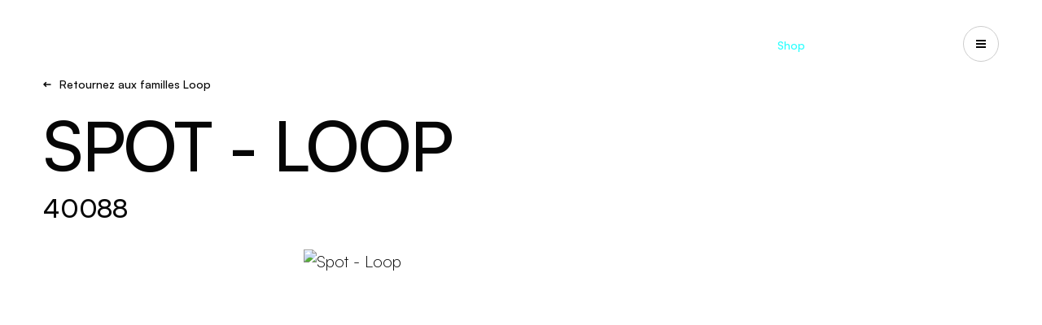

--- FILE ---
content_type: text/html; charset=utf-8
request_url: https://martinelliluce.it/fr/loop/spot-loop-40088
body_size: 22936
content:
<!DOCTYPE html>
<!--[if lt IE 7]>      <html class="no-js lt-ie9 lt-ie8 lt-ie7"> <![endif]-->
<!--[if IE 7]>         <html class="no-js lt-ie9 lt-ie8"> <![endif]-->
<!--[if IE 8]>         <html class="no-js lt-ie9"> <![endif]-->
<!--[if gt IE 8]><!-->
<html class="no-js" lang="fr" >
<!--<![endif]-->
<head>
    <meta charset="utf-8">
    <meta http-equiv="X-UA-Compatible" content="IE=edge,chrome=1">
    <title>Spot - Loop 40088 Spots - Martinelli Luce Produits</title>
    <meta name="description" content="Découvrez les détails de Spot - Loop 40088 Spots conçu par Emiliana Martinelli. Illuminez vos espaces avec les lampes Martinelli Luce.">
    <meta name="keywords" content="">
    <meta name="robots" content="index,follow" />
        <link rel="canonical" href="https://martinelliluce.it/fr/loop/spot-loop-40088">
            <link rel="alternate" href="https://martinelliluce.it/it/loop/faretto-loop-40088" hreflang="it" />
            <link rel="alternate" href="https://martinelliluce.it/en/loop/spotlight-loop-40088" hreflang="en" />
            <link rel="alternate" href="https://martinelliluce.it/fr/loop/spot-loop-40088" hreflang="fr" />
    <!-- Meta Social -->

    <meta property="og:locale" content="fr_FR" />
    <meta property="og:title" content="Spot - Loop 40088 Spots - Martinelli Luce Produits" />
    <meta property="og:description" content="Découvrez les détails de Spot - Loop 40088 Spots conçu par Emiliana Martinelli. Illuminez vos espaces avec les lampes Martinelli Luce." />
    <meta property="og:type" content="article" />
    <meta property="og:url" content="https://martinelliluce.it/fr/loop/spot-loop-40088" />
    <!-- Meta Viewport -->
    <meta name="viewport" content="width=device-width, initial-scale=1, user-scalable=no">
    <!-- Meta Specific Apple iOS (i seguenti meta rappresentano le funzionalità ios e android tasto "aggiungi ad home") -->
    <meta name="apple-mobile-web-app-title" content="Spot - Loop 40088 Spots - Martinelli Luce Produits">
    <meta name="apple-mobile-web-app-capable" content="yes">
    <meta name="apple-mobile-web-app-status-bar-style" content="black-translucent">
    <meta name="mobile-web-app-capable" content="yes">
    <meta name="format-detection" content="telephone=no">
    <meta name="theme-color" content="#060606">

    <script src="https://maps.googleapis.com/maps/api/js?libraries=places&amp;output=json&amp;key=AIzaSyALVgUursZRjhXk9YP9SSCn_DjifK2Tivo&amp;language=it-IT" async defer></script>

    <style>
        body {
            display: none;
        }
    </style> <!-- Avoid FOUC -->
    
    <script> window.dataLayer = window.dataLayer || []; window.dataLayer.push({  'pageLang': 'fr'  }); </script> <script type="text/javascript">     (function(c,l,a,r,i,t,y){         c[a]=c[a]||function(){(c[a].q=c[a].q||[]).push(arguments)};         t=l.createElement(r);t.async=1;t.src="https://www.clarity.ms/tag/"+i;         y=l.getElementsByTagName(r)[0];y.parentNode.insertBefore(t,y);     })(window, document, "clarity", "script", "twrwvotmjv"); </script>
        <!-- Google Tag Manager -->
    <script>
        (function (w, d, s, l, i) {
            w[l] = w[l] || []; w[l].push({
                'gtm.start':
                    new Date().getTime(), event: 'gtm.js'
            }); var f = d.getElementsByTagName(s)[0],
                j = d.createElement(s), dl = l != 'dataLayer' ? '&l=' + l : ''; j.async = true; j.src =
                    'https://www.googletagmanager.com/gtm.js?id=' + i + dl; f.parentNode.insertBefore(j, f);
        })(window, document, 'script', 'dataLayer', 'GTM-KSTWC9N');</script>
    <!-- End Google Tag Manager -->


    <script type="text/javascript"> var _iub = _iub || []; _iub.csConfiguration = {"askConsentAtCookiePolicyUpdate":true,"cookiePolicyInOtherWindow":true,"countryDetection":true,"enableFadp":true,"enableLgpd":true,"enableUspr":true,"lgpdAppliesGlobally":false,"perPurposeConsent":true,"siteId":2001816,"whitelabel":false,"cookiePolicyId":18523641,"banner":{"acceptButtonCaptionColor":"white","acceptButtonColor":"#0073CE","acceptButtonDisplay":true,"backgroundColor":"white","closeButtonRejects":true,"customizeButtonCaptionColor":"#4D4D4D","customizeButtonColor":"#DADADA","customizeButtonDisplay":true,"explicitWithdrawal":true,"listPurposes":true,"ownerName":"martinelliluce.it","position":"float-top-center","rejectButtonCaptionColor":"white","rejectButtonColor":"#0073CE","rejectButtonDisplay":true,"showPurposesToggles":true,"showTotalNumberOfProviders":true,"textColor":"black"}}; _iub.csLangConfiguration = {"it":{"cookiePolicyId":18523641},"fr":{"cookiePolicyId":71986201},"en":{"cookiePolicyId":90189637}}; </script> <script type="text/javascript" src="https://cs.iubenda.com/autoblocking/2001816.js"></script> <script type="text/javascript" src="//cdn.iubenda.com/cs/gpp/stub.js"></script> <script type="text/javascript" src="//cdn.iubenda.com/cs/iubenda_cs.js" charset="UTF-8" async></script>
    <script type="text/javascript" src="//cdn.iubenda.com/cs/ccpa/stub.js"></script>
    <script type="text/javascript" src="//cdn.iubenda.com/cs/iubenda_cs.js" charset="UTF-8" async></script>


<link rel="stylesheet" type="text/css" href="/min/css-62965264_2402191626152615.css" />

    <link rel="icon" type="image/x-icon" href="/favicon.ico" />
    <link rel="shortcut icon" href="/favicon.ico" type="image/x-icon" />
    <link rel="icon" type="image/png" sizes="48x48" href="/favicon-48x48.png" />
    <link rel="icon" type="image/png" sizes="96x96" href="/favicon-96x96.png" />
    <link rel="icon" type="image/png" sizes="192x192" href="/favicon-192x192.png" />


    

    <!-- endcheck -->
    

        <script type="application/ld+json">
    {
      "@context": "https://schema.org",
      "@type": "Organization",
      "url": "https://martinelliluce.it",
      "logo": "https://martinelliluce.it/logo.png"
    }
    </script>

        <script type="application/ld+json">
        {
          "@context": "https://schema.org",
          "@type": "BreadcrumbList",
          "itemListElement": [{"@type":"ListItem","position":1,"name":"Homepage","item":"https://martinelliluce.it/fr/"},{"@type":"ListItem","position":2,"name":"Martinelli Luce World","item":"https://martinelliluce.it/Viewdoc.cshtml?co_id=4395"},{"@type":"ListItem","position":3,"name":"Famiglie","item":"https://martinelliluce.it#"},{"@type":"ListItem","position":4,"name":"L","item":"https://martinelliluce.it#"},{"@type":"ListItem","position":5,"name":"Loop","item":"https://martinelliluce.it/fr/loop"},{"@type":"ListItem","position":6,"name":"Spot - Loop","item":"https://martinelliluce.it/fr/loop/spot-loop-40088"}]
        }
    </script>

        <script type="application/ld+json">
        {
            "@context": "https://schema.org/",
            "@type": "Product",
                "image": ["https://martinelliluce.ithttps://martinelliluce.onpage.it/api/storage/5a9cdcd6531e6119ec4d8e72ce425aa40f22894e/loop_faretto4-web.jpg"],
            "name": "Spot - Loop",
            "description": "",
            "brand": {
                "@type": "Brand",
                "name": "Martinelli Luce"
            }
        }
    </script>

    

</head>
<body class="-loading">
    
        <!-- Google Tag Manager (noscript) -->
    <noscript>
        <iframe src="https://www.googletagmanager.com/ns.html?id=GTM-KSTWC9N"
                height="0" width="0" style="display:none;visibility:hidden"></iframe>
    </noscript>
    <!-- End Google Tag Manager (noscript) -->


    <div style="display:none">
        <svg width="0" height="0" xmlns="http://www.w3.org/2000/svg" xmlns:xlink="http://www.w3.org/1999/xlink"><symbol viewBox="0 0 60 60" id="accessories" xmlns="http://www.w3.org/2000/svg"><path fill-rule="evenodd" clip-rule="evenodd" d="M35.833 40.913a13.125 13.125 0 007.292 2.212A13.14 13.14 0 0056.25 30 13.125 13.125 0 0030 29.99c-.006-7.244-5.88-13.115-13.125-13.115C9.626 16.875 3.75 22.751 3.75 30s5.876 13.125 13.125 13.125c7.244 0 13.117-5.868 13.125-13.11a13.124 13.124 0 005.833 10.898zm2.084-18.708a9.375 9.375 0 015.208-1.58A9.385 9.385 0 0152.5 30a9.375 9.375 0 11-14.584-7.795z"/></symbol><symbol viewBox="0 0 14 10" id="arrow-left" xmlns="http://www.w3.org/2000/svg"><path d="M3.829 4L6.12 1.707 4.707.293 0 5l4.707 4.707 1.414-1.414L3.83 6h9.585V4H3.83z"/></symbol><symbol viewBox="0 0 14 10" id="arrow-right" xmlns="http://www.w3.org/2000/svg"><path d="M9.586 4L7.293 1.707 8.707.293 13.414 5 8.707 9.707 7.293 8.293 9.586 6H0V4h9.586z"/></symbol><symbol viewBox="0 0 16 16" id="circle-cta" xmlns="http://www.w3.org/2000/svg"><path d="M2.549 7.5A5.475 5.475 0 017.5 2.549V0h1v2.549A5.475 5.475 0 0113.451 7.5H16v1h-2.549A5.475 5.475 0 018.5 13.451V16h-1v-2.549A5.475 5.475 0 012.549 8.5H0v-1h2.549zm10.083.5a4.632 4.632 0 10-9.264 0 4.632 4.632 0 009.264 0z"/></symbol><symbol viewBox="0 0 20 20" id="close" xmlns="http://www.w3.org/2000/svg"><path d="M6.461 5.049l8.486 8.485-1.414 1.414-8.486-8.485L6.461 5.05z"/><path d="M14.95 6.46l-8.486 8.485-1.414-1.414 8.486-8.485L14.95 6.46z"/></symbol><symbol viewBox="0 0 60 60" id="components" xmlns="http://www.w3.org/2000/svg"><path fill-rule="evenodd" clip-rule="evenodd" d="M48.75 31.879h3.75v-18.75a1.875 1.875 0 00-.951-1.631L35.61 2.47a1.877 1.877 0 00-1.847 0l-15.938 9.028 1.848 3.262 15.014-8.504 14.062 7.966V31.88zm-24.361 25.66a1.877 1.877 0 001.847 0l15.938-9.029a1.875 1.875 0 00.951-1.631v-18.75a1.875 1.875 0 00-.951-1.631L26.236 17.47a1.877 1.877 0 00-1.847 0L8.45 26.498a1.876 1.876 0 00-.951 1.631v18.75a1.875 1.875 0 00.951 1.631l15.938 9.028zm.924-3.787L11.25 45.786V29.222l14.063-7.966 14.062 7.966v16.564l-14.063 7.966z"/></symbol><symbol viewBox="0 0 20 20" id="download" xmlns="http://www.w3.org/2000/svg"><path d="M10.993 11.586l2.293-2.293 1.414 1.414-4.707 4.707-4.707-4.707L6.7 9.293l2.293 2.293V2h2v9.586zM4 16h12v2H4z"/></symbol><symbol viewBox="0 0 20 20" id="filter" xmlns="http://www.w3.org/2000/svg"><path d="M4 6h8v2H4zm9 0h3v2h-3z"/><path d="M10 5h2v4h-2zm6 8H8v-2h8zm-9 0H4v-2h3z"/><path d="M10 14H8v-4h2z"/></symbol><symbol viewBox="0 0 20 20" id="list" xmlns="http://www.w3.org/2000/svg"><path d="M8 9h8v2H8zM4 5h2v2H4zm4 0h8v2H8zm0 8h8v2H8zm-2-2H4V9h2zm0 4H4v-2h2z"/></symbol><symbol viewBox="0 0 80 24" id="logo" xmlns="http://www.w3.org/2000/svg"><path d="M76.308 15.82H59.956l-9.81-13.785C48.94.344 46.663 0 45.057 1.27a3.643 3.643 0 00-.39.355l-8.33 8.78V4.333c0-2.115-1.628-3.83-3.634-3.83-.843-.052-2.009.457-2.57 1.122l-8.332 8.78V4.333c0-2.115-1.627-3.83-3.633-3.83-.843-.052-2.008.457-2.57 1.122L1.064 16.942c-1.419 1.495-1.419 3.92 0 5.415a3.504 3.504 0 005.14 0l8.33-8.78v6.072c0 2.115 1.628 3.83 3.635 3.83.843.052 2.008-.457 2.57-1.122l8.331-8.78v6.072c0 2.115 1.627 3.83 3.634 3.83.843.052 2.008-.457 2.57-1.122l11.573-12.195 8.387 11.784c.572.905 1.878 1.592 2.907 1.532H76.31c2.007 0 3.634-1.715 3.634-3.83 0-2.114-1.627-3.829-3.634-3.829l-.001.001z"/></symbol><symbol viewBox="0 0 60 60" id="products" xmlns="http://www.w3.org/2000/svg"><path fill-rule="evenodd" clip-rule="evenodd" d="M7.5 18.75H15A3.75 3.75 0 0018.75 15V7.5A3.75 3.75 0 0015 3.75H7.5A3.75 3.75 0 003.75 7.5V15a3.75 3.75 0 003.75 3.75zm0-3.75V7.5H15V15H7.5zM15 37.5H7.5a3.75 3.75 0 01-3.75-3.75v-7.5A3.75 3.75 0 017.5 22.5H15a3.75 3.75 0 013.75 3.75v7.5A3.75 3.75 0 0115 37.5zM7.5 26.25v7.5H15v-7.5H7.5zm7.5 30H7.5a3.75 3.75 0 01-3.75-3.75V45a3.75 3.75 0 013.75-3.75H15A3.75 3.75 0 0118.75 45v7.5A3.75 3.75 0 0115 56.25zM7.5 45v7.5H15V45H7.5zm26.25 11.25h-7.5a3.75 3.75 0 01-3.75-3.75V45a3.75 3.75 0 013.75-3.75h7.5A3.75 3.75 0 0137.5 45v7.5a3.75 3.75 0 01-3.75 3.75zM26.25 45v7.5h7.5V45h-7.5zM45 56.25h7.5a3.75 3.75 0 003.75-3.75V45a3.75 3.75 0 00-3.75-3.75H45A3.75 3.75 0 0041.25 45v7.5A3.75 3.75 0 0045 56.25zm0-3.75V45h7.5v7.5H45zm-18.75-15h7.5a3.75 3.75 0 003.75-3.75v-7.5a3.75 3.75 0 00-3.75-3.75h-7.5a3.75 3.75 0 00-3.75 3.75v7.5a3.75 3.75 0 003.75 3.75zm0-3.75v-7.5h7.5v7.5h-7.5zM52.5 37.5H45a3.75 3.75 0 01-3.75-3.75v-7.5A3.75 3.75 0 0145 22.5h7.5a3.75 3.75 0 013.75 3.75v7.5a3.75 3.75 0 01-3.75 3.75zM45 26.25v7.5h7.5v-7.5H45zm-11.25-7.5h-7.5A3.75 3.75 0 0122.5 15V7.5a3.75 3.75 0 013.75-3.75h7.5A3.75 3.75 0 0137.5 7.5V15a3.75 3.75 0 01-3.75 3.75zM26.25 7.5V15h7.5V7.5h-7.5zM45 18.75h7.5A3.75 3.75 0 0056.25 15V7.5a3.75 3.75 0 00-3.75-3.75H45a3.75 3.75 0 00-3.75 3.75V15A3.75 3.75 0 0045 18.75zM45 15V7.5h7.5V15H45z"/></symbol><symbol viewBox="0 0 16 16" id="search" xmlns="http://www.w3.org/2000/svg"><path fill-rule="evenodd" clip-rule="evenodd" d="M6.86 10.362a3.5 3.5 0 100-7.002 3.5 3.5 0 000 7.002zm4.461-3.501a4.46 4.46 0 11-8.921 0 4.46 4.46 0 018.921 0z"/><path d="M10.095 9.307L13.6 12.81l-.788.788-3.505-3.504z"/></symbol><symbol viewBox="0 0 20 20" id="share" xmlns="http://www.w3.org/2000/svg"><path d="M14 8a2 2 0 10-1.975-1.683L7.438 8.61a2 2 0 100 2.78l4.587 2.293a2 2 0 10.537-1.073l-4.587-2.293c.033-.21.033-.424 0-.634l4.587-2.293c.364.376.873.61 1.438.61z"/></symbol><symbol viewBox="0 0 14 10" id="slider-next" xmlns="http://www.w3.org/2000/svg"><path d="M9.586 4L7.293 1.707 8.707.293 13.414 5 8.707 9.707 7.293 8.293 9.586 6H0V4h9.586z"/></symbol><symbol viewBox="0 0 14 10" id="slider-prev" xmlns="http://www.w3.org/2000/svg"><path d="M3.829 4L6.12 1.707 4.707.293 0 5l4.707 4.707 1.414-1.414L3.83 6h9.585V4H3.83z"/></symbol><symbol viewBox="0 0 10 10" id="small-close" xmlns="http://www.w3.org/2000/svg"><path d="M1.461.049l8.486 8.485-1.414 1.414L.047 1.463 1.461.05z"/><path d="M9.95 1.46L1.465 9.945.05 8.531 8.536.046 9.95 1.46z"/></symbol><symbol viewBox="0 0 40 40" id="system" xmlns="http://www.w3.org/2000/svg"><path d="M35 2.5h-6.25V5H35v30h-6.25v2.5H35a2.507 2.507 0 002.5-2.5V5A2.507 2.507 0 0035 2.5zM17.5 21.248H10a1.181 1.181 0 00-1.25 1.25v7.5a1.18 1.18 0 001.25 1.25h7.5a1.18 1.18 0 001.25-1.25v-7.5a1.181 1.181 0 00-1.25-1.25zm-1.25 7.5h-5v-5h5v5z"/><path d="M31.25 29.998v-7.5a1.181 1.181 0 00-1.25-1.25h-7.5a1.181 1.181 0 00-1.25 1.25v7.5a1.181 1.181 0 001.25 1.25H30a1.253 1.253 0 001.25-1.25zm-2.5-1.25h-5v-5h5v5zm-11.25-20H10a1.18 1.18 0 00-1.25 1.25v7.5a1.18 1.18 0 001.25 1.25h7.5a1.18 1.18 0 001.25-1.25v-7.5a1.181 1.181 0 00-1.25-1.25zm-1.25 7.5h-5v-5h5v5zm6.25 2.5H30a1.18 1.18 0 001.25-1.25v-7.5A1.181 1.181 0 0030 8.748h-7.5a1.18 1.18 0 00-1.25 1.25v7.5a1.253 1.253 0 001.25 1.25zm1.25-7.5h5v5h-5v-5z"/><path d="M5 5h6.25V2.5H5A2.507 2.507 0 002.5 5v30A2.507 2.507 0 005 37.5h6.25V35H5V5z"/></symbol><symbol viewBox="0 0 80 80" id="word-geometry" xmlns="http://www.w3.org/2000/svg"><path d="M71.26 20.34l-30-17.5a2.5 2.5 0 00-2.52 0l-30 17.5A2.5 2.5 0 007.5 22.5v35a2.5 2.5 0 001.24 2.16l30 17.5a2.5 2.5 0 002.52 0l30-17.5a2.5 2.5 0 001.24-2.16v-35a2.5 2.5 0 00-1.24-2.16zM40 7.895L65.039 22.5 40 37.106 14.961 22.5 40 7.894zm-27.5 18.96l25 14.582v29.211l-25-14.582V26.853zm30 43.793V41.436l25-14.583v29.212l-25 14.582z"/></symbol><symbol viewBox="0 0 80 80" id="word-modularity" xmlns="http://www.w3.org/2000/svg"><path d="M65 15v10H15V15h50zm0-5H15a5 5 0 00-5 5v10a5 5 0 005 5h50a5 5 0 005-5V15a5 5 0 00-5-5zM25 40v25H15V40h10zm0-5H15a5 5 0 00-5 5v25a5 5 0 005 5h10a5 5 0 005-5V40a5 5 0 00-5-5zm40 30V40H40v25h25zM40 35h25a5 5 0 015 5v25a5 5 0 01-5 5H40a5 5 0 01-5-5V40a5 5 0 015-5z"/></symbol><symbol viewBox="0 0 80 80" id="word-nature" xmlns="http://www.w3.org/2000/svg"><path d="M62.5 5a27.525 27.525 0 00-25.613 17.561A17.485 17.485 0 0022.5 15H15v7.5A17.52 17.52 0 0032.5 40H35v22.623a24.808 24.808 0 00-15.177 7.199l3.535 3.535a20 20 0 0130.771 3.034l4.154-2.782A24.948 24.948 0 0040 62.655V40h2.5A27.531 27.531 0 0070 12.5V5h-7.5zm-30 30A12.514 12.514 0 0120 22.5V20h2.5A12.514 12.514 0 0135 32.5V35h-2.5zM65 12.5A22.525 22.525 0 0142.5 35H40v-2.5A22.525 22.525 0 0162.5 10H65v2.5z"/></symbol><symbol viewBox="0 0 80 80" id="word-research" xmlns="http://www.w3.org/2000/svg"><path d="M75 32.5A27.5 27.5 0 0047.5 5h-20A22.5 22.5 0 005 27.5V35a12.5 12.5 0 0012.5 12.5h2.75a12.5 12.5 0 0012.25 10h3.45l10 17.5 4.325-2.5-10-17.225A5 5 0 0035.95 52.5H32.5a7.5 7.5 0 010-15H35v-5h-2.5a12.5 12.5 0 00-12.25 10H17.5A7.5 7.5 0 0110 35v-5h5a7.5 7.5 0 007.5-7.5V20h-5v2.5A2.5 2.5 0 0115 25h-4.8a17.5 17.5 0 0117.3-15h15v5a2.5 2.5 0 01-2.5 2.5h-5v5h5a7.5 7.5 0 007.5-7.5v-5a22.5 22.5 0 0120.125 12.5H65a7.5 7.5 0 00-7.5 7.5v2.5h5V30a2.5 2.5 0 012.5-2.5h4.425a21.9 21.9 0 01.575 5V35a12.5 12.5 0 01-12.5 12.5H50v5h7.5a17.5 17.5 0 007.5-1.7v1.7a7.5 7.5 0 01-7.5 7.5H55v5h2.5A12.5 12.5 0 0070 52.5v-5.275A17.5 17.5 0 0075 35v-2.5z"/></symbol><symbol viewBox="0 0 80 80" id="word-tech" xmlns="http://www.w3.org/2000/svg"><path d="M32.333 73.333l-1.666-10.5a22.414 22.414 0 01-3.334-1.584 22.907 22.907 0 01-3.083-2.083l-9.834 4.5-7.75-13.667 9-6.583a9.9 9.9 0 01-.208-1.708 39.743 39.743 0 01-.042-1.709c0-.5.014-1.07.042-1.708a9.9 9.9 0 01.208-1.708l-9-6.584 7.75-13.666 9.834 4.5a22.907 22.907 0 013.083-2.084c1.167-.666 2.278-1.166 3.334-1.5l1.666-10.583h15.334l1.666 10.5a27.03 27.03 0 013.375 1.542c1.195.639 2.209 1.347 3.042 2.125l9.833-4.5 7.75 13.666-9 6.417c.111.556.18 1.153.209 1.792a38.57 38.57 0 010 3.542 11.609 11.609 0 01-.209 1.75l9 6.5-7.75 13.666-9.833-4.5a27.631 27.631 0 01-3.042 2.125c-1.139.695-2.264 1.208-3.375 1.542l-1.666 10.5H32.332zM40 50.833c3 0 5.555-1.056 7.666-3.167 2.112-2.111 3.167-4.667 3.167-7.667s-1.055-5.555-3.166-7.666C45.554 30.222 43 29.166 40 29.166s-5.556 1.056-7.667 3.167c-2.11 2.11-3.166 4.666-3.166 7.666s1.055 5.556 3.166 7.667C34.444 49.777 37 50.833 40 50.833zm0-5c-1.611 0-2.986-.57-4.125-1.709-1.14-1.139-1.709-2.514-1.709-4.125 0-1.61.57-2.986 1.709-4.125 1.139-1.139 2.514-1.708 4.125-1.708 1.611 0 2.986.57 4.125 1.708 1.139 1.14 1.708 2.514 1.708 4.125 0 1.611-.57 2.986-1.708 4.125-1.139 1.14-2.514 1.709-4.125 1.709zm-3.667 22.5h7.334l1.166-9.334a19.654 19.654 0 005.209-2.083 21.354 21.354 0 004.458-3.417l8.833 3.834 3.334-6-7.834-5.75a35.21 35.21 0 00.542-2.792c.139-.917.208-1.847.208-2.792 0-.944-.055-1.875-.166-2.791a17.24 17.24 0 00-.584-2.792l7.834-5.75-3.334-6-8.833 3.833a18.578 18.578 0 00-4.334-3.625c-1.61-.972-3.388-1.597-5.333-1.875l-1.166-9.333h-7.334l-1.166 9.333a17.655 17.655 0 00-5.292 2 18.384 18.384 0 00-4.375 3.5l-8.834-3.833-3.333 6 7.833 5.75a35.257 35.257 0 00-.541 2.792 18.608 18.608 0 00-.209 2.791c0 .945.07 1.875.209 2.792.139.917.32 1.847.541 2.792l-7.833 5.75 3.333 6 8.834-3.834a21.357 21.357 0 004.458 3.417 19.654 19.654 0 005.209 2.083l1.166 9.334z"/></symbol></svg>
    </div>

    <div class="m-logo">
        <a href="/fr/">
            <i class="m-icon -icon-logo">
                <svg viewbox="0 0 80 23">
                    <use xlink:href="#logo" />
                </svg>
            </i>
        </a>
    </div>

    

    <nav class="m-menu">
        <ul class="m-menu__links">

            <li    data-iddd="237" class="">
                <a href="/fr/brand-new/brand-new-2025" target="_self"
                   >

 Brand new
                </a>
            </li>
            <li  data-m-nav-dd=2  data-iddd="68" class="">
                <a href="#" target="_self"
                   >

 S&#39;inspirer
                </a>
            </li>
            <li  data-m-nav-dd=3  data-iddd="4" class="">
                <a href="#" target="_self"
                   >

 Produits
                </a>
            </li>
            <li    data-iddd="70" class="">
                <a href="/fr/configurateur/configurateur-2" target="_self"
                   >

 Configurateur
                </a>
            </li>
            <li    data-iddd="71" class="">
                <a href="/fr/designer" target="_self"
                   >

 Designers
                </a>
            </li>
            <li  data-m-nav-dd=6  data-iddd="72" class="">
                <a href="#" target="_self"
                   >

 Martinelli Luce World
                </a>
            </li>
            <li    data-iddd="239" class="">
                <a href="/fr/media-catalogues" target="_self"
                   >

 Catalogues
                </a>
            </li>
            <li    data-iddd="74" class=" -highlight ">
                <a href="https://shop.martinelliluce.it/fr" target="_blank"
                   >

 Shop
                </a>
            </li>
            <li    data-iddd="75" class="">
                <a href="#" target="_self"
                   data-m-search-btn>

                        <i class="m-icon -icon-search">
                            <svg viewbox="0 0 24 24">
                                <use xlink:href="#search" />
                            </svg>
                        </i>
 Search
                </a>
            </li>
            <li    data-iddd="278" class="">
                <a href="https://martinelliluce.us" target="_blank"
                   >

 US-CA
                </a>
            </li>
        </ul>
    </nav>
    <button class="m-nav-button" data-m-nav-btn>
        <span></span>
        <span></span>
        <span></span>
    </button>
    <button class="m-nav-button" data-m-nav-service>
        <span></span>
        <span></span>
        <span></span>
    </button>
    <header class="m-header">
        <div class="m-header__nav" data-m-nav>
            <nav class="m-header__main">
                <strong class="m-header__title">Menu</strong>
                <ul>

                        <li>
                            <a href="/fr/brand-new/brand-new-2025" target="_self"
                               
                               >

                                Brand new
                            </a>

                            <div class="m-header__panel" data-m-nav-panel>

                                <div class="m-header__images" data-m-nav-images>
                                    <div class="-active">
                                    </div>



                                </div>
                                <div class="m-header__close">
                                    <button data-m-nav-close>
                                        Fermer
                                        <i class="m-icon -icon-small-close">
                                            <svg viewbox="0 0 10 10">
                                                <use xlink:href="#small-close" />
                                            </svg>
                                        </i>
                                    </button>
                                </div>


                                

                            </div>
                        </li>
                        <li>
                            <a href="#" target="_self"
                               
                               data-m-nav-dd=2>

                                S&#39;inspirer
                            </a>

                            <div class="m-header__panel" data-m-nav-panel>

                                <div class="m-header__images" data-m-nav-images>
                                    <div class="-active">
                                            <img data-m-lazy data-src="/media/immagini/138_n_2301_elastica_martinelliluce.jpg" alt="S&#39;inspirer">
                                    </div>

                                            <div><img data-m-lazy data-src="/media/immagini/13763_n_loop (2)-web.jpg" alt="Projets"  data-idcat="77"></div>
                                            <div><img data-m-lazy data-src="/media/immagini/35891_n_Toggle_DSF8862-S copia.jpg" alt="En evidence"  data-idcat="187"></div>
                                            <div><img data-m-lazy data-src="/media/immagini/13762_n_1861_SABA_123 copia.jpg" alt="Suggestions"  data-idcat="189"></div>
                                            <div><img data-m-lazy data-src="/media/immagini/39688_n_martinelliluce.it_it_community_instagram.jpg" alt="Communauté"  data-idcat="227"></div>
                                            <div><img data-m-lazy data-src="/media/immagini/35294_n_21013_Sistema_U_5C5A0028-web.jpg" alt="Toutes les inspirations"  data-idcat="190"></div>


                                </div>
                                <div class="m-header__close">
                                    <button data-m-nav-close>
                                        Fermer
                                        <i class="m-icon -icon-small-close">
                                            <svg viewbox="0 0 10 10">
                                                <use xlink:href="#small-close" />
                                            </svg>
                                        </i>
                                    </button>
                                </div>


                                    <ul class="">

                                            <li class="mmm" data-idcat=" 77">
                                                <a href="/fr/projets" target="_self" data-m-nav-image>
                                                    Projets
                                                </a>
                                            </li>
                                            <li class="mmm" data-idcat=" 187">
                                                <a href="/fr/en-evidence" target="_self" data-m-nav-image>
                                                    En evidence
                                                </a>
                                            </li>
                                            <li class="mmm" data-idcat=" 189">
                                                <a href="/fr/suggestions" target="_self" data-m-nav-image>
                                                    Suggestions
                                                </a>
                                            </li>
                                            <li class="mmm" data-idcat=" 227">
                                                <a href="/fr/communaute-instagram" target="_self" data-m-nav-image>
                                                    Communauté
                                                </a>
                                            </li>
                                            <li class="mmm" data-idcat=" 190">
                                                <a href="/fr/get-inspired" target="_self" data-m-nav-image>
                                                    Toutes les inspirations
                                                </a>
                                            </li>

                                    </ul>
                                

                            </div>
                        </li>
                        <li>
                            <a href="#" target="_self"
                               
                               data-m-nav-dd=3>

                                Produits
                            </a>

                            <div class="m-header__panel" data-m-nav-panel>

                                <div class="m-header__images" data-m-nav-images>
                                    <div class="-active">
                                            <img data-m-lazy data-src="/media/immagini/35884_n_2131_serpente-web.jpg" alt="Produits">
                                    </div>

                                            <div><img data-m-lazy data-src="/media/immagini/35007_n_ridgeview-officesouthafrica-29-web.jpg" alt="Architectural"  data-idcat="185"></div>
                                            <div><img data-m-lazy data-src="/media/immagini/35885_n_bruco_501-web.jpg" alt="Outdoor"  data-idcat="186"></div>
                                            <div><img data-m-lazy data-src="/media/immagini/35593_n_lunaop_602-web.jpg" alt="Decorative"  data-idcat="191"></div>
                                            <div><img data-m-lazy data-src="/media/immagini/35887_n_BOX-37-BI-AMB2-2-web.jpg" alt="Ameublement"  data-idcat="192"></div>

                                            <div><img data-m-lazy data-src="/media/immagini/34431_n_Archivio Casa Guerra_033-web.jpg" alt="Iconiques" class="imgMini"></div>
                                            <div><img data-m-lazy data-src="/media/immagini/35006_n_Studio-Avro-J-001-low-CROP-OK-WEB.jpg" alt="Nouveaux produits" class="imgMini"></div>
                                            <div><img data-m-lazy data-src="/media/immagini/511_n_p_6.jpg" alt="Produits spéciaux" class="imgMini"></div>
                                            <div><img data-m-lazy data-src="/media/immagini/36478_n_scena_04_colibri-web.jpg" alt="Modulaires" class="imgMini"></div>
                                            <div><img data-m-lazy data-src="/media/immagini/36477_n_galala-20-web.jpg" alt="Tous les collections" class="imgMini"></div>

                                </div>
                                <div class="m-header__close">
                                    <button data-m-nav-close>
                                        Fermer
                                        <i class="m-icon -icon-small-close">
                                            <svg viewbox="0 0 10 10">
                                                <use xlink:href="#small-close" />
                                            </svg>
                                        </i>
                                    </button>
                                </div>


                                    <ul class="-has-secondary">

                                            <li class="mmm" data-idcat=" 185">
                                                <a href="/fr/catalogue/architectural" target="_self" data-m-nav-image>
                                                    Architectural
                                                </a>
                                            </li>
                                            <li class="mmm" data-idcat=" 186">
                                                <a href="/fr/catalogue/outdoor" target="_self" data-m-nav-image>
                                                    Outdoor
                                                </a>
                                            </li>
                                            <li class="mmm" data-idcat=" 191">
                                                <a href="/fr/catalogue/decorative" target="_self" data-m-nav-image>
                                                    Decorative
                                                </a>
                                            </li>
                                            <li class="mmm" data-idcat=" 192">
                                                <a href="/fr/catalogue/ameublement" target="_self" data-m-nav-image>
                                                    Ameublement
                                                </a>
                                            </li>

                                    </ul>
                                                                        <ul>

                                                <li>
                                                    <a href="/fr/catalogue/iconiques" target="_self" data-m-nav-image>
                                                        Iconiques
                                                    </a>
                                                </li>
                                                <li>
                                                    <a href="/fr/catalogue/nouveaux-produits" target="_self" data-m-nav-image>
                                                        Nouveaux produits
                                                    </a>
                                                </li>
                                                <li>
                                                    <a href="/fr/catalogue/produits-speciaux" target="_self" data-m-nav-image>
                                                        Produits spéciaux
                                                    </a>
                                                </li>
                                                <li>
                                                    <a href="/fr/catalogue/modulaires" target="_self" data-m-nav-image>
                                                        Modulaires
                                                    </a>
                                                </li>

                                        </ul>
                                        <ul>

                                                <li>
                                                    <a href="/fr/catalogue" target="_self" data-m-nav-image>
                                                        Tous les collections
                                                    </a>
                                                </li>

                                        </ul>


                            </div>
                        </li>
                        <li>
                            <a href="/fr/configurateur/configurateur-2" target="_self"
                               
                               >

                                Configurateur
                            </a>

                            <div class="m-header__panel" data-m-nav-panel>

                                <div class="m-header__images" data-m-nav-images>
                                    <div class="-active">
                                    </div>



                                </div>
                                <div class="m-header__close">
                                    <button data-m-nav-close>
                                        Fermer
                                        <i class="m-icon -icon-small-close">
                                            <svg viewbox="0 0 10 10">
                                                <use xlink:href="#small-close" />
                                            </svg>
                                        </i>
                                    </button>
                                </div>


                                

                            </div>
                        </li>
                        <li>
                            <a href="/fr/designer" target="_self"
                               
                               >

                                Designers
                            </a>

                            <div class="m-header__panel" data-m-nav-panel>

                                <div class="m-header__images" data-m-nav-images>
                                    <div class="-active">
                                    </div>



                                </div>
                                <div class="m-header__close">
                                    <button data-m-nav-close>
                                        Fermer
                                        <i class="m-icon -icon-small-close">
                                            <svg viewbox="0 0 10 10">
                                                <use xlink:href="#small-close" />
                                            </svg>
                                        </i>
                                    </button>
                                </div>


                                

                            </div>
                        </li>
                        <li>
                            <a href="#" target="_self"
                               
                               data-m-nav-dd=6>

                                Martinelli Luce World
                            </a>

                            <div class="m-header__panel" data-m-nav-panel>

                                <div class="m-header__images" data-m-nav-images>
                                    <div class="-active">
                                            <img data-m-lazy data-src="/media/immagini/315269_n_Scena_06_mamba copia.jpg" alt="Martinelli Luce World">
                                    </div>

                                            <div><img data-m-lazy data-src="/media/immagini/35884_n_2131_serpente-web_1.jpg" alt="Company"  data-idcat="193"></div>
                                            <div><img data-m-lazy data-src="/media/immagini/119021_n_tecnologie.jpg" alt="Technologies"  data-idcat="235"></div>
                                            <div><img data-m-lazy data-src="/media/immagini/57494_n_Winner_Archiproducts (1).jpg" alt="Prix"  data-idcat="196"></div>
                                            <div><img data-m-lazy data-src="/media/immagini/119020_n_tecnologie.jpg" alt="Services"  data-idcat="236"></div>

                                            <div><img data-m-lazy data-src="/media/immagini/64174_n_antoine-barres-jay5BqVyf5A-unsplash copia.jpg" alt="Contactez-nous" class="imgMini"></div>
                                            <div><img data-m-lazy data-src="/media/immagini/63858_n_PointOfSales.jpg" alt="Points de vente" class="imgMini"></div>
                                            <div><img data-m-lazy data-src="/media/immagini/1499420_n_MARTINELLI LUCE Showroom Milano-showroom-web.jpg" alt="Showroom" class="imgMini"></div>
                                            <div><img data-m-lazy data-src="/media/immagini/64490_n_MINIPI-Quality-proof-web.jpg" alt="Qualité" class="imgMini"></div>
                                            <div><img data-m-lazy data-src="/media/immagini/776938_n_Parita_di_genere-002.jpg" alt="Égalité des sexes" class="imgMini"></div>
                                            <div><img data-m-lazy data-src="/media/immagini/514_n_porcreo.jpg" alt="Por Creo" class="imgMini"></div>
                                            <div><img data-m-lazy data-src="/media/immagini/278951_n_Mimit-Menu.jpg" alt="Mimit" class="imgMini"></div>
                                            <div><img data-m-lazy data-src="/media/immagini/1070475_n_coesione-italia-menu.jpg" alt="PR FESR" class="imgMini"></div>

                                </div>
                                <div class="m-header__close">
                                    <button data-m-nav-close>
                                        Fermer
                                        <i class="m-icon -icon-small-close">
                                            <svg viewbox="0 0 10 10">
                                                <use xlink:href="#small-close" />
                                            </svg>
                                        </i>
                                    </button>
                                </div>


                                    <ul class="-has-secondary">

                                            <li class="mmm" data-idcat=" 193">
                                                <a href="/fr/qui-sommes-nous" target="_self" data-m-nav-image>
                                                    Company
                                                </a>
                                            </li>
                                            <li class="mmm" data-idcat=" 235">
                                                <a href="/fr/technologies/technologies-2" target="_self" data-m-nav-image>
                                                    Technologies
                                                </a>
                                            </li>
                                            <li class="mmm" data-idcat=" 196">
                                                <a href="/fr/prix" target="_self" data-m-nav-image>
                                                    Prix
                                                </a>
                                            </li>
                                            <li class="mmm" data-idcat=" 236">
                                                <a href="/fr/services" target="_self" data-m-nav-image>
                                                    Services
                                                </a>
                                            </li>

                                    </ul>
                                                                        <ul>

                                                <li>
                                                    <a href="/fr/contactez-nous" target="_self" data-m-nav-image>
                                                        Contactez-nous
                                                    </a>
                                                </li>
                                                <li>
                                                    <a href="/fr/points-de-vente" target="_self" data-m-nav-image>
                                                        Points de vente
                                                    </a>
                                                </li>
                                                <li>
                                                    <a href="https://martinelliluce.it/fr/showroom" target="_blank" data-m-nav-image>
                                                        Showroom
                                                    </a>
                                                </li>

                                        </ul>
                                        <ul>

                                                <li>
                                                    <a href="/fr/qualite-2" target="_self" data-m-nav-image>
                                                        Qualité
                                                    </a>
                                                </li>
                                                <li>
                                                    <a href="/fr/qualite-3" target="_self" data-m-nav-image>
                                                        Égalité des sexes
                                                    </a>
                                                </li>
                                                <li>
                                                    <a href="/fr/por-creo" target="_self" data-m-nav-image>
                                                        Por Creo
                                                    </a>
                                                </li>
                                                <li>
                                                    <a href="/fr/mimit" target="_self" data-m-nav-image>
                                                        Mimit
                                                    </a>
                                                </li>
                                                <li>
                                                    <a href="pr-fesr" target="_self" data-m-nav-image>
                                                        PR FESR
                                                    </a>
                                                </li>

                                        </ul>


                            </div>
                        </li>
                        <li>
                            <a href="/fr/media-catalogues" target="_self"
                               
                               >

                                Catalogues
                            </a>

                            <div class="m-header__panel" data-m-nav-panel>

                                <div class="m-header__images" data-m-nav-images>
                                    <div class="-active">
                                            <img data-m-lazy data-src="/media/immagini/516_n_image_33.jpg" alt="Catalogues">
                                    </div>



                                </div>
                                <div class="m-header__close">
                                    <button data-m-nav-close>
                                        Fermer
                                        <i class="m-icon -icon-small-close">
                                            <svg viewbox="0 0 10 10">
                                                <use xlink:href="#small-close" />
                                            </svg>
                                        </i>
                                    </button>
                                </div>


                                

                            </div>
                        </li>
                        <li>
                            <a href="https://shop.martinelliluce.it/fr" target="_blank"
                               
                               >

                                Shop
                            </a>

                            <div class="m-header__panel" data-m-nav-panel>

                                <div class="m-header__images" data-m-nav-images>
                                    <div class="-active">
                                    </div>



                                </div>
                                <div class="m-header__close">
                                    <button data-m-nav-close>
                                        Fermer
                                        <i class="m-icon -icon-small-close">
                                            <svg viewbox="0 0 10 10">
                                                <use xlink:href="#small-close" />
                                            </svg>
                                        </i>
                                    </button>
                                </div>


                                

                            </div>
                        </li>
                        <li>
                            <a href="#" target="_self"
                               data-m-search-btn
                               >

                                Search
                            </a>

                            <div class="m-header__panel" data-m-nav-panel>

                                <div class="m-header__images" data-m-nav-images>
                                    <div class="-active">
                                    </div>



                                </div>
                                <div class="m-header__close">
                                    <button data-m-nav-close>
                                        Fermer
                                        <i class="m-icon -icon-small-close">
                                            <svg viewbox="0 0 10 10">
                                                <use xlink:href="#small-close" />
                                            </svg>
                                        </i>
                                    </button>
                                </div>


                                

                            </div>
                        </li>
                        <li>
                            <a href="https://martinelliluce.us" target="_blank"
                               
                               >

                                US-CA
                            </a>

                            <div class="m-header__panel" data-m-nav-panel>

                                <div class="m-header__images" data-m-nav-images>
                                    <div class="-active">
                                    </div>



                                </div>
                                <div class="m-header__close">
                                    <button data-m-nav-close>
                                        Fermer
                                        <i class="m-icon -icon-small-close">
                                            <svg viewbox="0 0 10 10">
                                                <use xlink:href="#small-close" />
                                            </svg>
                                        </i>
                                    </button>
                                </div>


                                

                            </div>
                        </li>
                  
                </ul>
            </nav>
            <nav class="m-header__service">
                <div class="m-header__service-inner">
                    <ul>
                            <li>
                                <a href="/fr/telecharger" target="_self">
                                    Téléchargement
                                </a>
                            </li>
                            <li>
                                <a href="/fr/consultation-on-demand" target="_self">
                                    Conseil à la demande
                                </a>
                            </li>
                            <li>
                                <a href="/fr/contactez-nous" target="_self">
                                    Contactez-nous
                                </a>
                            </li>
                            <li>
                                <a href="/fr/newsletter" target="_self">
                                    Newsletter
                                </a>
                            </li>
                            <li>
                                <a href="/fr/showroom" target="_self">
                                    Showroom
                                </a>
                            </li>
                            <li>
                                <a href="/fr/certificat-de-garantie" target="_self">
                                    Certificat de garantie
                                </a>
                            </li>
                            <li>
                                <a href="/fr/press-paper-media" target="_self">
                                    Press &amp; Media
                                </a>
                            </li>
                            <li>
                                <a href="/fr/zone-reservee" target="_self">
                                    Zone réservée
                                </a>
                            </li>
                            <li>
                                <a href="https://martinelliluce.us" target="_blank">
                                    North America website
                                </a>
                            </li>

                    </ul>
                    <div class="m-header__langs">
                        Langue:
                        <ul>

                                <li>
                                    <a href="/it/loop/faretto-loop-40088" class="no-pjax ">
                                        IT 
                                    </a>
                                </li>
                                <li>
                                    <a href="/en/loop/spotlight-loop-40088" class="no-pjax ">
                                        EN 
                                    </a>
                                </li>
                                <li>
                                    <a href="/fr/loop/spot-loop-40088" class="no-pjax active">
                                        FR 
                                    </a>
                                </li>
                        </ul>
                    </div>
                </div>
            </nav>
        </div>
    </header>









    <div class="m-search" data-lenis-prevent>
        <div class="m-search__close">
            <button data-m-search-btn>
                Fermer
                <i class="m-icon -icon-small-close">
                    <svg viewbox="0 0 10 10">
                        <use xlink:href="#small-close" />
                    </svg>
                </i>
            </button>
        </div>
        <form class="m-search__form" action="/api/search-site/execute" method="get" id="frmSearch">
            <input type="text" placeholder="Recherche..." name="strSearch" id="strSearch">
            <button type="submit">Recherche</button>
        </form>
        <div class="m-search__res">
            <div class="m-search__empty">
                Désolé, votre recherche n&#39;a donné aucun résultat! Essayez des filtres de recherche plus larges.
            </div>
            <div class="m-search__inner">

            </div>
        </div>
    </div>

    <div class="m-cursor">
        <span class="m-cursor__label"></span>
    </div>

    <div class="m-zoom">
        <div class="m-zoom__close" data-m-swiper-close>
            <button class="m-button  -type-icon">
                <i class="m-icon -icon-close">
                    <svg viewbox="0 0 16 16">
                        <use xlink:href="#close" />
                    </svg>
                </i>
            </button>
        </div>
        <div class="m-zoom__slider swiper" data-m-swiper="zoom">
            <div class="swiper-wrapper"></div>
            <div class="m-carousel__nav m-zoom__nav">
                <button class="-prev" data-m-swiper-prev>
                    <i class="m-icon -icon-slider-prev">
                        <svg viewbox="0 0 16 16">
                            <use xlink:href="#slider-prev" />
                        </svg>
                    </i>
                </button>
                <div class="m-carousel__pag" data-m-swiper-pag></div>
                <button class="-next" data-m-swiper-next>
                    <i class="m-icon -icon-slider-next">
                        <svg viewbox="0 0 16 16">
                            <use xlink:href="#slider-next" />
                        </svg>
                    </i>
                </button>
            </div>
        </div>
    </div>


    <div data-pjax="wrapper" class="m-site">
        

<div class="m-container" data-pjax="container" data-pjax-namespace="martinelli">
        <div class="m-langs" style="display:none">
        <ul>
                <li><a href="/it/loop/faretto-loop-40088" class="no-pjax">IT</a></li>
                <li><a href="/en/loop/spotlight-loop-40088" class="no-pjax">EN</a></li>
                <li><a href="/fr/loop/spot-loop-40088" class="no-pjax">FR</a></li>
        </ul>
    </div>


    <div class="m-backlink m-section">
        <div class="m-wrapper -fadeY">
                <a class="m-button  -type-back" href="/fr/loop">
                    <i class="m-icon -icon-arrow-left"><svg viewBox="0 0 24 24"><use xlink:href="#arrow-left"></use></svg></i>
                    Retournez aux familles Loop
                </a>
        </div>
    </div>

    <div class="m-pdp-intro">
        <div class="m-pdp-intro__wrapper m-wrapper">
            <h1 class="m-pdp-intro__title" data-m-split>Spot - Loop</h1>
            <h2 class="m-pdp-intro__code -fadeY">40088</h2>
        </div>
        <div class="m-pdp-intro__hero -fadeY">
            <div>
                <div class="m-media -ratio-1-1">
                    <img data-m-lazy data-src="https://martinelliluce.onpage.it/api/storage/5a9cdcd6531e6119ec4d8e72ce425aa40f22894e.1920x.jpg?name=loop_faretto4-web.jpg" alt="Spot - Loop">
                </div>
            </div>
        </div>

            <div class="m-pdp-intro__wrapper m-wrapper">
        <div class="m-pdp-intro__info">
            <dl>
                    <dt class="-fadeY"> <h3>Designer:</h3></dt>
                    <dd class="-fadeY">
                            <a href="/fr/designer/emiliana-martinelli">Emiliana Martinelli</a>
                    </dd>
                                    <dt class="-fadeY"><h3>Typologie :</h3></dt>
                    <dd class="-fadeY">Spots</dd>
                                    <dt class="-fadeY"><h3>Description&#160;</h3></dt>
                    <dd class="-fadeY"> <p>A ce jour, le système a été complété par une série de spots, dans la version à un seul spot ou jusqu'à trois, à positionner au moyen d'un support avec bouton.<br /><br />Spot unique pour Loop.</p></dd>
                                            </dl>
        </div>
    </div>


    </div>

        <div class="m-pdp-techspec">
        <div class="m-pdp-techspec__wrapper m-wrapper">
            <h2 class="m-pdp-techspec__title" data-m-split>Caractéristiques techniques&#160;</h2>
            <form action="#" class="m-pdp-techspec__form">
                <div class="m-pdp-techspec__variants">
                        <strong class="-fadeY">Sélectionnez la couleur&#160;</strong>
                        <ul>
                                <li class="-fadeY">
                                    <input type="radio" name="color" value=3177 id="color-3177" checked>
                                    <label for="color-3177">
                                        <img src="https://martinelliluce.onpage.it/api/storage/d567605f8dd06abc7801f2bad0bccb540103c077/Bianco-RAL9003.png" alt="3177">
                                    </label>
                                </li>
                                <li class="-fadeY">
                                    <input type="radio" name="color" value=3178 id="color-3178" >
                                    <label for="color-3178">
                                        <img src="https://martinelliluce.onpage.it/api/storage/4a0ea7a2dba9b2d93f2fccd0e8430b2c0c85dcba/Nero-RAL9005.png" alt="3178">
                                    </label>
                                </li>
                                <li class="-fadeY">
                                    <input type="radio" name="color" value=3179 id="color-3179" >
                                    <label for="color-3179">
                                        <img src="https://martinelliluce.onpage.it/api/storage/7c91231e0233f943ae106c976ebab418115f839d/Oro1.png" alt="3179">
                                    </label>
                                </li>
                                <li class="-fadeY">
                                    <input type="radio" name="color" value=3180 id="color-3180" >
                                    <label for="color-3180">
                                        <img src="https://martinelliluce.onpage.it/api/storage/4995a2e8f9007ae6adbbefa7c9809d8f9eb441bc/Rame-RAL8029.png" alt="3180">
                                    </label>
                                </li>
                        </ul>
                </div>
                    <div class="-fadeY">
                        <a class="m-button  -type-button" href="https://martinelliluce.onpage.it/api/storage/f292d8ae1c48a120ba4f7ece0acc5e0ec5b4f8fa/40088_Spot - Loop.pdf" target="_blank">
                            <i class="m-icon -icon-circle-cta"><svg viewBox="0 0 24 24"><use xlink:href="#circle-cta"></use></svg></i>
                            Crée PDF
                        </a>
                    </div>
            </form>

    <div class="m-pdp-techspec__data -active">
                <div class="m-pdp-techspec__block">
                    <strong class="-fadeY">Spot - Loop 40088/BI</strong>
                    <ul>
                            <li class="-fadeY">
                                            <div class="m-pdp-techspec__image "><img src="https://martinelliluce.onpage.it/api/storage/939d61992eceb1ed8f73c50b87905421b3b0a7e6/Bianca.png" alt=""></div>
                            </li>
                    </ul>
                </div>
                <div class="m-pdp-techspec__block">
                    <strong class="-fadeY">Couleurs et matériaux</strong>
                    <ul>
                            <li class="-fadeY">
                                    <div>Couleur de la structure</div>
                                    <div>
                                                <img src="https://martinelliluce.onpage.it/api/storage/d567605f8dd06abc7801f2bad0bccb540103c077/Bianco-RAL9003.png" alt="Couleur de la structure">
Blanc, opaque, RAL 9003
                                    </div>
                            </li>
                            <li class="-fadeY">
                                    <div>Matériau de la structure</div>
                                    <div>
Aluminium
                                    </div>
                            </li>
                    </ul>
                </div>
                <div class="m-pdp-techspec__block">
                    <strong class="-fadeY">Mesures</strong>
                    <ul>
                            <li class="-fadeY">
                                    <div>Hauteur</div>
                                    <div>
18 cm
                                    </div>
                            </li>
                            <li class="-fadeY">
                                    <div>Largeur</div>
                                    <div>
6 cm
                                    </div>
                            </li>
                            <li class="-fadeY">
                                    <div>Profondeur</div>
                                    <div>
13 cm
                                    </div>
                            </li>
                            <li class="-fadeY">
                                    <div>Poids</div>
                                    <div>
0.5 kg
                                    </div>
                            </li>
                    </ul>
                </div>
                <div class="m-pdp-techspec__block">
                    <strong class="-fadeY">Dessin technique</strong>
                    <ul>
                            <li class="-fadeY">
                                            <div class="m-pdp-techspec__image "><img src="https://martinelliluce.onpage.it/api/storage/366455e926ea2c226d6213c355bb24888820e1ab/40088_faretto_loop-web.jpg" alt=""></div>
                            </li>
                    </ul>
                </div>
                <div class="m-pdp-techspec__block">
                    <strong class="-fadeY">Spot - Loop</strong>
                    <ul>
                            <li class="-fadeY">
                                    <div>Typologie :</div>
                                    <div>
                                                <img src="https://martinelliluce.onpage.it/api/storage/a7df2873d2109886864adda7763ee3f7c003dbcf/Faretti.png" alt="Typologie :">
Spots
                                    </div>
                            </li>
                            <li class="-fadeY">
                                    <div>Usage</div>
                                    <div>
Intérieur
                                    </div>
                            </li>
                            <li class="-fadeY">
                                    <div>Puissance</div>
                                    <div>
11 W
                                    </div>
                            </li>
                            <li class="-fadeY">
                                    <div>Type de gradation</div>
                                    <div>
Non dimmable
                                    </div>
                            </li>
                            <li class="-fadeY">
                                    <div>Émission&#160;</div>
                                    <div>
                                                <img src="https://martinelliluce.onpage.it/api/storage/4000c7512b79cdaf71047066470635c5298856b9/Luce_diretta.png" alt="Émission&#160;">
Lumière Directe
                                    </div>
                            </li>
                            <li class="-fadeY">
                                    <div>Conformités</div>
                                    <div>
                                            <ul>
                                                    <li><img src="https://martinelliluce.onpage.it/api/storage/f46e8733ffcfc886a6a28682111b7096a74ef6ef/CE.png" alt=""></li>
                                                    <li><img src="https://martinelliluce.onpage.it/api/storage/3f96043498d2bcf14411b31c549350454b839be5/Classe 3.png" alt=""></li>
                                                    <li><img src="https://martinelliluce.onpage.it/api/storage/7c406d45b1b89d55e981a23c860f0e85235f1198/IP20A.png" alt=""></li>
                                            </ul>

                                    </div>
                            </li>
                            <li class="-fadeY">
                                    <div>Marché</div>
                                    <div>
Europe
                                    </div>
                            </li>
                    </ul>
                </div>
                <div class="m-pdp-techspec__block">
                    <strong class="-fadeY">Sorgente Luminosa</strong>
                    <ul>
                            <li class="-fadeY">
                                    <div>Puissance</div>
                                    <div>
10 W
                                    </div>
                            </li>
                            <li class="-fadeY">
                                    <div>Lumen</div>
                                    <div>
1200 lm
                                    </div>
                            </li>
                            <li class="-fadeY">
                                    <div>CRI</div>
                                    <div>
>90
                                    </div>
                            </li>
                            <li class="-fadeY">
                                    <div>CCT</div>
                                    <div>
3000 K
                                    </div>
                            </li>
                            <li class="-fadeY">
                                    <div>Faisceau</div>
                                    <div>
34°
                                    </div>
                            </li>
                            <li class="-fadeY">
                                    <div>Autonomie</div>
                                    <div>
50000 h
                                    </div>
                            </li>
                            <li class="-fadeY">
                                    <div>Indications liées à la source</div>
                                    <div>
LED intégrée
                                    </div>
                            </li>
                    </ul>
                </div>
                <div class="m-pdp-techspec__block">
                    <strong class="-fadeY">Ecodesign</strong>
                    <ul>
                            <li class="-fadeY">
                                            <div class="m-pdp-techspec__image -small"><img src="https://martinelliluce.onpage.it/api/storage/9075a560436856b5197d8b37a56811b59aff1aac/Pittogrammi_Ecodesign_D.png" alt="D"></div>
                            </li>
                    </ul>
                </div>
            </div>
    <div class="m-pdp-techspec__data ">
                <div class="m-pdp-techspec__block">
                    <strong class="-fadeY">Spot - Loop 40088/NE</strong>
                    <ul>
                            <li class="-fadeY">
                                            <div class="m-pdp-techspec__image "><img src="https://martinelliluce.onpage.it/api/storage/939d61992eceb1ed8f73c50b87905421b3b0a7e6/Bianca.png" alt=""></div>
                            </li>
                    </ul>
                </div>
                <div class="m-pdp-techspec__block">
                    <strong class="-fadeY">Couleurs et matériaux</strong>
                    <ul>
                            <li class="-fadeY">
                                    <div>Couleur de la structure</div>
                                    <div>
                                                <img src="https://martinelliluce.onpage.it/api/storage/4a0ea7a2dba9b2d93f2fccd0e8430b2c0c85dcba/Nero-RAL9005.png" alt="Couleur de la structure">
Noir, opaque, RAL 9005
                                    </div>
                            </li>
                            <li class="-fadeY">
                                    <div>Matériau de la structure</div>
                                    <div>
Aluminium
                                    </div>
                            </li>
                    </ul>
                </div>
                <div class="m-pdp-techspec__block">
                    <strong class="-fadeY">Mesures</strong>
                    <ul>
                            <li class="-fadeY">
                                    <div>Hauteur</div>
                                    <div>
18 cm
                                    </div>
                            </li>
                            <li class="-fadeY">
                                    <div>Largeur</div>
                                    <div>
6 cm
                                    </div>
                            </li>
                            <li class="-fadeY">
                                    <div>Profondeur</div>
                                    <div>
13 cm
                                    </div>
                            </li>
                            <li class="-fadeY">
                                    <div>Poids</div>
                                    <div>
0.5 kg
                                    </div>
                            </li>
                    </ul>
                </div>
                <div class="m-pdp-techspec__block">
                    <strong class="-fadeY">Dessin technique</strong>
                    <ul>
                            <li class="-fadeY">
                                            <div class="m-pdp-techspec__image "><img src="https://martinelliluce.onpage.it/api/storage/366455e926ea2c226d6213c355bb24888820e1ab/40088_faretto_loop-web.jpg" alt=""></div>
                            </li>
                    </ul>
                </div>
                <div class="m-pdp-techspec__block">
                    <strong class="-fadeY">Spot - Loop</strong>
                    <ul>
                            <li class="-fadeY">
                                    <div>Typologie :</div>
                                    <div>
                                                <img src="https://martinelliluce.onpage.it/api/storage/a7df2873d2109886864adda7763ee3f7c003dbcf/Faretti.png" alt="Typologie :">
Spots
                                    </div>
                            </li>
                            <li class="-fadeY">
                                    <div>Usage</div>
                                    <div>
Intérieur
                                    </div>
                            </li>
                            <li class="-fadeY">
                                    <div>Puissance</div>
                                    <div>
11 W
                                    </div>
                            </li>
                            <li class="-fadeY">
                                    <div>Type de gradation</div>
                                    <div>
Non dimmable
                                    </div>
                            </li>
                            <li class="-fadeY">
                                    <div>Émission&#160;</div>
                                    <div>
                                                <img src="https://martinelliluce.onpage.it/api/storage/4000c7512b79cdaf71047066470635c5298856b9/Luce_diretta.png" alt="Émission&#160;">
Lumière Directe
                                    </div>
                            </li>
                            <li class="-fadeY">
                                    <div>Conformités</div>
                                    <div>
                                            <ul>
                                                    <li><img src="https://martinelliluce.onpage.it/api/storage/f46e8733ffcfc886a6a28682111b7096a74ef6ef/CE.png" alt=""></li>
                                                    <li><img src="https://martinelliluce.onpage.it/api/storage/3f96043498d2bcf14411b31c549350454b839be5/Classe 3.png" alt=""></li>
                                                    <li><img src="https://martinelliluce.onpage.it/api/storage/7c406d45b1b89d55e981a23c860f0e85235f1198/IP20A.png" alt=""></li>
                                            </ul>

                                    </div>
                            </li>
                            <li class="-fadeY">
                                    <div>Marché</div>
                                    <div>
Europe
                                    </div>
                            </li>
                    </ul>
                </div>
                <div class="m-pdp-techspec__block">
                    <strong class="-fadeY">Sorgente Luminosa</strong>
                    <ul>
                            <li class="-fadeY">
                                    <div>Puissance</div>
                                    <div>
10 W
                                    </div>
                            </li>
                            <li class="-fadeY">
                                    <div>Lumen</div>
                                    <div>
1200 lm
                                    </div>
                            </li>
                            <li class="-fadeY">
                                    <div>CRI</div>
                                    <div>
>90
                                    </div>
                            </li>
                            <li class="-fadeY">
                                    <div>CCT</div>
                                    <div>
3000 K
                                    </div>
                            </li>
                            <li class="-fadeY">
                                    <div>Faisceau</div>
                                    <div>
34°
                                    </div>
                            </li>
                            <li class="-fadeY">
                                    <div>Autonomie</div>
                                    <div>
50000 h
                                    </div>
                            </li>
                            <li class="-fadeY">
                                    <div>Indications liées à la source</div>
                                    <div>
LED intégrée
                                    </div>
                            </li>
                    </ul>
                </div>
                <div class="m-pdp-techspec__block">
                    <strong class="-fadeY">Ecodesign</strong>
                    <ul>
                            <li class="-fadeY">
                                            <div class="m-pdp-techspec__image -small"><img src="https://martinelliluce.onpage.it/api/storage/9075a560436856b5197d8b37a56811b59aff1aac/Pittogrammi_Ecodesign_D.png" alt="D"></div>
                            </li>
                    </ul>
                </div>
            </div>
    <div class="m-pdp-techspec__data ">
                <div class="m-pdp-techspec__block">
                    <strong class="-fadeY">Spot - Loop 40088/AU</strong>
                    <ul>
                            <li class="-fadeY">
                                            <div class="m-pdp-techspec__image "><img src="https://martinelliluce.onpage.it/api/storage/939d61992eceb1ed8f73c50b87905421b3b0a7e6/Bianca.png" alt=""></div>
                            </li>
                    </ul>
                </div>
                <div class="m-pdp-techspec__block">
                    <strong class="-fadeY">Couleurs et matériaux</strong>
                    <ul>
                            <li class="-fadeY">
                                    <div>Couleur de la structure</div>
                                    <div>
                                                <img src="https://martinelliluce.onpage.it/api/storage/7c91231e0233f943ae106c976ebab418115f839d/Oro1.png" alt="Couleur de la structure">
Or Perlé, opaque, RAL 1036
                                    </div>
                            </li>
                            <li class="-fadeY">
                                    <div>Matériau de la structure</div>
                                    <div>
Aluminium
                                    </div>
                            </li>
                    </ul>
                </div>
                <div class="m-pdp-techspec__block">
                    <strong class="-fadeY">Mesures</strong>
                    <ul>
                            <li class="-fadeY">
                                    <div>Hauteur</div>
                                    <div>
18 cm
                                    </div>
                            </li>
                            <li class="-fadeY">
                                    <div>Largeur</div>
                                    <div>
6 cm
                                    </div>
                            </li>
                            <li class="-fadeY">
                                    <div>Profondeur</div>
                                    <div>
13 cm
                                    </div>
                            </li>
                            <li class="-fadeY">
                                    <div>Poids</div>
                                    <div>
0.5 kg
                                    </div>
                            </li>
                    </ul>
                </div>
                <div class="m-pdp-techspec__block">
                    <strong class="-fadeY">Dessin technique</strong>
                    <ul>
                            <li class="-fadeY">
                                            <div class="m-pdp-techspec__image "><img src="https://martinelliluce.onpage.it/api/storage/366455e926ea2c226d6213c355bb24888820e1ab/40088_faretto_loop-web.jpg" alt=""></div>
                            </li>
                    </ul>
                </div>
                <div class="m-pdp-techspec__block">
                    <strong class="-fadeY">Spot - Loop</strong>
                    <ul>
                            <li class="-fadeY">
                                    <div>Typologie :</div>
                                    <div>
                                                <img src="https://martinelliluce.onpage.it/api/storage/a7df2873d2109886864adda7763ee3f7c003dbcf/Faretti.png" alt="Typologie :">
Spots
                                    </div>
                            </li>
                            <li class="-fadeY">
                                    <div>Usage</div>
                                    <div>
Intérieur
                                    </div>
                            </li>
                            <li class="-fadeY">
                                    <div>Puissance</div>
                                    <div>
11 W
                                    </div>
                            </li>
                            <li class="-fadeY">
                                    <div>Type de gradation</div>
                                    <div>
Non dimmable
                                    </div>
                            </li>
                            <li class="-fadeY">
                                    <div>Émission&#160;</div>
                                    <div>
                                                <img src="https://martinelliluce.onpage.it/api/storage/4000c7512b79cdaf71047066470635c5298856b9/Luce_diretta.png" alt="Émission&#160;">
Lumière Directe
                                    </div>
                            </li>
                            <li class="-fadeY">
                                    <div>Conformités</div>
                                    <div>
                                            <ul>
                                                    <li><img src="https://martinelliluce.onpage.it/api/storage/f46e8733ffcfc886a6a28682111b7096a74ef6ef/CE.png" alt=""></li>
                                                    <li><img src="https://martinelliluce.onpage.it/api/storage/3f96043498d2bcf14411b31c549350454b839be5/Classe 3.png" alt=""></li>
                                                    <li><img src="https://martinelliluce.onpage.it/api/storage/7c406d45b1b89d55e981a23c860f0e85235f1198/IP20A.png" alt=""></li>
                                            </ul>

                                    </div>
                            </li>
                            <li class="-fadeY">
                                    <div>Marché</div>
                                    <div>
Europe
                                    </div>
                            </li>
                    </ul>
                </div>
                <div class="m-pdp-techspec__block">
                    <strong class="-fadeY">Sorgente Luminosa</strong>
                    <ul>
                            <li class="-fadeY">
                                    <div>Puissance</div>
                                    <div>
10 W
                                    </div>
                            </li>
                            <li class="-fadeY">
                                    <div>Lumen</div>
                                    <div>
1200 lm
                                    </div>
                            </li>
                            <li class="-fadeY">
                                    <div>CRI</div>
                                    <div>
>90
                                    </div>
                            </li>
                            <li class="-fadeY">
                                    <div>CCT</div>
                                    <div>
3000 K
                                    </div>
                            </li>
                            <li class="-fadeY">
                                    <div>Faisceau</div>
                                    <div>
34°
                                    </div>
                            </li>
                            <li class="-fadeY">
                                    <div>Autonomie</div>
                                    <div>
50000 h
                                    </div>
                            </li>
                            <li class="-fadeY">
                                    <div>Indications liées à la source</div>
                                    <div>
LED intégrée
                                    </div>
                            </li>
                    </ul>
                </div>
                <div class="m-pdp-techspec__block">
                    <strong class="-fadeY">Ecodesign</strong>
                    <ul>
                            <li class="-fadeY">
                                            <div class="m-pdp-techspec__image -small"><img src="https://martinelliluce.onpage.it/api/storage/9075a560436856b5197d8b37a56811b59aff1aac/Pittogrammi_Ecodesign_D.png" alt="D"></div>
                            </li>
                    </ul>
                </div>
            </div>
    <div class="m-pdp-techspec__data ">
                <div class="m-pdp-techspec__block">
                    <strong class="-fadeY">Spot - Loop 40088/CU</strong>
                    <ul>
                            <li class="-fadeY">
                                            <div class="m-pdp-techspec__image "><img src="https://martinelliluce.onpage.it/api/storage/939d61992eceb1ed8f73c50b87905421b3b0a7e6/Bianca.png" alt=""></div>
                            </li>
                    </ul>
                </div>
                <div class="m-pdp-techspec__block">
                    <strong class="-fadeY">Couleurs et matériaux</strong>
                    <ul>
                            <li class="-fadeY">
                                    <div>Couleur de la structure</div>
                                    <div>
                                                <img src="https://martinelliluce.onpage.it/api/storage/4995a2e8f9007ae6adbbefa7c9809d8f9eb441bc/Rame-RAL8029.png" alt="Couleur de la structure">
Cuivre, opaque
                                    </div>
                            </li>
                            <li class="-fadeY">
                                    <div>Couleur du diffuseur</div>
                                    <div>
                                                <img src="https://martinelliluce.onpage.it/api/storage/4995a2e8f9007ae6adbbefa7c9809d8f9eb441bc/Rame-RAL8029.png" alt="Couleur du diffuseur">
Cuivre, opaque
                                    </div>
                            </li>
                            <li class="-fadeY">
                                    <div>Couleur des éléments </div>
                                    <div>
                                                <img src="https://martinelliluce.onpage.it/api/storage/4995a2e8f9007ae6adbbefa7c9809d8f9eb441bc/Rame-RAL8029.png" alt="Couleur des éléments ">
Cuivre, opaque
                                    </div>
                            </li>
                            <li class="-fadeY">
                                    <div>Matériau de la structure</div>
                                    <div>
Aluminium
                                    </div>
                            </li>
                    </ul>
                </div>
                <div class="m-pdp-techspec__block">
                    <strong class="-fadeY">Mesures</strong>
                    <ul>
                            <li class="-fadeY">
                                    <div>Hauteur</div>
                                    <div>
18 cm
                                    </div>
                            </li>
                            <li class="-fadeY">
                                    <div>Largeur</div>
                                    <div>
6 cm
                                    </div>
                            </li>
                            <li class="-fadeY">
                                    <div>Profondeur</div>
                                    <div>
13 cm
                                    </div>
                            </li>
                            <li class="-fadeY">
                                    <div>Poids</div>
                                    <div>
0.5 kg
                                    </div>
                            </li>
                    </ul>
                </div>
                <div class="m-pdp-techspec__block">
                    <strong class="-fadeY">Dessin technique</strong>
                    <ul>
                            <li class="-fadeY">
                                            <div class="m-pdp-techspec__image "><img src="https://martinelliluce.onpage.it/api/storage/366455e926ea2c226d6213c355bb24888820e1ab/40088_faretto_loop-web.jpg" alt=""></div>
                            </li>
                    </ul>
                </div>
                <div class="m-pdp-techspec__block">
                    <strong class="-fadeY">Spot - Loop</strong>
                    <ul>
                            <li class="-fadeY">
                                    <div>Typologie :</div>
                                    <div>
                                                <img src="https://martinelliluce.onpage.it/api/storage/a7df2873d2109886864adda7763ee3f7c003dbcf/Faretti.png" alt="Typologie :">
Spots
                                    </div>
                            </li>
                            <li class="-fadeY">
                                    <div>Usage</div>
                                    <div>
Intérieur
                                    </div>
                            </li>
                            <li class="-fadeY">
                                    <div>Puissance</div>
                                    <div>
11 W
                                    </div>
                            </li>
                            <li class="-fadeY">
                                    <div>Type de gradation</div>
                                    <div>
Non dimmable
                                    </div>
                            </li>
                            <li class="-fadeY">
                                    <div>Émission&#160;</div>
                                    <div>
                                                <img src="https://martinelliluce.onpage.it/api/storage/4000c7512b79cdaf71047066470635c5298856b9/Luce_diretta.png" alt="Émission&#160;">
Lumière Directe
                                    </div>
                            </li>
                            <li class="-fadeY">
                                    <div>Conformités</div>
                                    <div>
                                            <ul>
                                                    <li><img src="https://martinelliluce.onpage.it/api/storage/f46e8733ffcfc886a6a28682111b7096a74ef6ef/CE.png" alt=""></li>
                                                    <li><img src="https://martinelliluce.onpage.it/api/storage/3f96043498d2bcf14411b31c549350454b839be5/Classe 3.png" alt=""></li>
                                                    <li><img src="https://martinelliluce.onpage.it/api/storage/7c406d45b1b89d55e981a23c860f0e85235f1198/IP20A.png" alt=""></li>
                                            </ul>

                                    </div>
                            </li>
                            <li class="-fadeY">
                                    <div>Marché</div>
                                    <div>
Europe
                                    </div>
                            </li>
                    </ul>
                </div>
                <div class="m-pdp-techspec__block">
                    <strong class="-fadeY">Sorgente Luminosa</strong>
                    <ul>
                            <li class="-fadeY">
                                    <div>Puissance</div>
                                    <div>
10 W
                                    </div>
                            </li>
                            <li class="-fadeY">
                                    <div>Lumen</div>
                                    <div>
1200 lm
                                    </div>
                            </li>
                            <li class="-fadeY">
                                    <div>CRI</div>
                                    <div>
>90
                                    </div>
                            </li>
                            <li class="-fadeY">
                                    <div>CCT</div>
                                    <div>
3000 K
                                    </div>
                            </li>
                            <li class="-fadeY">
                                    <div>Faisceau</div>
                                    <div>
34°
                                    </div>
                            </li>
                            <li class="-fadeY">
                                    <div>Autonomie</div>
                                    <div>
50000 h
                                    </div>
                            </li>
                            <li class="-fadeY">
                                    <div>Indications liées à la source</div>
                                    <div>
LED intégrée
                                    </div>
                            </li>
                    </ul>
                </div>
                <div class="m-pdp-techspec__block">
                    <strong class="-fadeY">Ecodesign</strong>
                    <ul>
                            <li class="-fadeY">
                                            <div class="m-pdp-techspec__image -small"><img src="https://martinelliluce.onpage.it/api/storage/9075a560436856b5197d8b37a56811b59aff1aac/Pittogrammi_Ecodesign_D.png" alt="D"></div>
                            </li>
                    </ul>
                </div>
            </div>

        </div>
    </div>


    <div class="m-pdp-downloads">
    <div class="m-pdp-downloads__wrapper m-wrapper">
        <h2 class="m-pdp-downloads__title -fadeY">Download</h2>
        <div class="m-pdp-downloads__items">
                <div class="m-pdp-downloads__item">
                    <strong class="-fadeY">
                        Notice de montage
                    </strong>
                    <ul>
                            <li class="-fadeY">
                                <a class="" href="https://martinelliluce.onpage.it/api/storage/e0329f26eef0c1cad2d54db2340ab995cc2c2a65?name=40088_faretto_singolo_loop_multi_language_9359_inst.pdf">
                                    40088_faretto_singolo_loop_multi_language_9359_inst.pdf
                                    <i class="m-icon -icon-download"><svg viewBox="0 0 24 24"><use xlink:href="#download"></use></svg></i>
                                </a>
                            </li>
                    </ul>
                </div>
                <div class="m-pdp-downloads__item">
                    <strong class="-fadeY">
                        Courbe photométrique&#160;
                    </strong>
                    <ul>
                            <li class="-fadeY">
                                <a class="" href="https://martinelliluce.onpage.it/api/storage/1ebf50f7e8c88438bf05396d740529806caea483?name=40088-bi_loop_10w_3000k_lc.zip">
                                    40088-bi_loop_10w_3000k_lc.zip
                                    <i class="m-icon -icon-download"><svg viewBox="0 0 24 24"><use xlink:href="#download"></use></svg></i>
                                </a>
                            </li>
                    </ul>
                </div>
                <div class="m-pdp-downloads__item">
                    <strong class="-fadeY">
                        Fiches techniques
                    </strong>
                    <ul>
                            <li class="-fadeY">
                                <a class="" href="https://martinelliluce.onpage.it/api/storage/f292d8ae1c48a120ba4f7ece0acc5e0ec5b4f8fa?name=40088_Spot%20-%20Loop.pdf">
                                    40088_Spot - Loop.pdf
                                    <i class="m-icon -icon-download"><svg viewBox="0 0 24 24"><use xlink:href="#download"></use></svg></i>
                                </a>
                            </li>
                    </ul>
                </div>
        </div>
            <div class="m-pdp-downloads__cta -fadeY">
                <a class="m-button -type-button no-pjax" href="/downloads/2500/478/faretto-loop-40088.zip?act=download">
                    <i class="m-icon -icon-circle-cta"><svg viewBox="0 0 24 24"><use xlink:href="#circle-cta"></use></svg></i>
                    Téléchargez tous les fichiers&#160;
                </a>
            </div>
    </div>
</div>


    

        <div class="m-pdp-assets">
        <div class="m-pdp-assets__wrapper m-wrapper">
                <div class="m-pdp-assets__item">
                        <div class="m-pdp-assets__title -fadeY">Courbe photométrique&#160;</div>
                    <div class="m-pdp-assets__media -fadeY">
                        <div class="m-media -ratio-1-1">
                            <img data-m-lazy data-src="https://martinelliluce.onpage.it/api/storage/7a28272b2696a49aff824e4e2cd332444bcc89d9/40088-bi_loop_10w_3000k.png" alt="">
                        </div>
                    </div>
                </div>
                    </div>
    </div>


    

    

    

        <div class="m-pdp-grid">
        <div class="-pdp-grid__wrapper m-wrapper">
            <div class="m-pdp-grid__title -fadeY">
                <i class="m-icon -icon-accessories"><svg viewBox="0 0 24 24"><use xlink:href="#accessories"></use></svg></i>
                Accessoires
            </div>

            <div class="m-pdp-grid__list">
                    <div class="m-pdp-grid__item -fadeY">
                        <a href="/fr/driver-pour-max-5-spots-pour-boitiernbspdalimentationnbsp-60w-230v-40096">
                            <div class="m-card  -type-thumb ">
                                <div class="m-card__media">
                                    <div>
                                        <div class="m-card__scale">
                                            <div class="m-media -ratio-1-1">
                                                <img data-m-lazy data-src="https://martinelliluce.onpage.it/api/storage/3068b63bcab079577ac1776b79f384ae693b79d7/Accessori.jpg)" alt="">
                                            </div>
                                        </div>
                                    </div>
                                </div>
                                <div class="m-card__text">
                                    <div class="m-card__title">Driver 75 W - 230/24V</div>
                                    <div class="m-card__desc">40096</div>
                                    <div class="m-card__desc">Max 6 spots</div>
                                    
                                </div>
                            </div>
                        </a>
                    </div>
                    <div class="m-pdp-grid__item -fadeY">
                        <a href="/fr/boitiernbspde-plafond-2x100w-23048v-40097">
                            <div class="m-card  -type-thumb ">
                                <div class="m-card__media">
                                    <div>
                                        <div class="m-card__scale">
                                            <div class="m-media -ratio-1-1">
                                                <img data-m-lazy data-src="https://martinelliluce.onpage.it/api/storage/3068b63bcab079577ac1776b79f384ae693b79d7/Accessori.jpg)" alt="">
                                            </div>
                                        </div>
                                    </div>
                                </div>
                                <div class="m-card__text">
                                    <div class="m-card__title">Rosace 2x75 W - 230/24V</div>
                                    <div class="m-card__desc">40097</div>
                                    <div class="m-card__desc">Montage au plafond avec alimentation électrique</div>
                                    
                                </div>
                            </div>
                        </a>
                    </div>
                    <div class="m-pdp-grid__item -fadeY">
                        <a href="/fr/anneau-anti-eblouissement-40128">
                            <div class="m-card  -type-thumb ">
                                <div class="m-card__media">
                                    <div>
                                        <div class="m-card__scale">
                                            <div class="m-media -ratio-1-1">
                                                <img data-m-lazy data-src="https://martinelliluce.onpage.it/api/storage/3068b63bcab079577ac1776b79f384ae693b79d7/Accessori.jpg)" alt="">
                                            </div>
                                        </div>
                                    </div>
                                </div>
                                <div class="m-card__text">
                                    <div class="m-card__title">Anneau anti-éblouissement</div>
                                    <div class="m-card__desc">40128</div>
                                    <div class="m-card__desc"></div>
                                    
                                </div>
                            </div>
                        </a>
                    </div>
            </div>

        </div>
    </div>


    

    


        <div class="m-carousel  -type-thumbs ">
        <div class="m-carousel__intro m-wrapper">
            <div class="m-carousel__title -fadeY">Autres familles de produits Spots</div>
        </div>

        <div class="m-carousel__slider swiper" data-m-swiper="thumbs">
            <div class="swiper-wrapper">
                    <div class="swiper-slide m-carousel__slide">
                        <div class="-fadeY">
                            <a class="m-card  -type-thumb " href="/fr/frog" data-m-cursor="label" data-m-label="Découvrez&#160;">
                                <div class="m-card__media">
                                    <div>
                                        <div class="m-card__scale">
                                            <div class="m-media -ratio-1-1">
                                                <img data-m-lazy data-src="https://martinelliluce.onpage.it/api/storage/445b09a7e7901ae33efad53191ce5226bd646760/frog_famg.jpg" alt="Frog">
                                            </div>
                                        </div>
                                    </div>
                                </div>
                                <div class="m-card__text">
                                    <div class="m-card__title">Frog</div>
                                    <div class="m-card__desc"></div>
                                    <div class="m-card__cat">Spots</div>
                                        <div class="m-card__label -type-red">Nouveau produit</div>
                                </div>
                            </a>
                        </div>
                    </div>
                    <div class="swiper-slide m-carousel__slide">
                        <div class="-fadeY">
                            <a class="m-card  -type-thumb " href="/fr/r23" data-m-cursor="label" data-m-label="Découvrez&#160;">
                                <div class="m-card__media">
                                    <div>
                                        <div class="m-card__scale">
                                            <div class="m-media -ratio-1-1">
                                                <img data-m-lazy data-src="https://martinelliluce.onpage.it/api/storage/4b6dc818292c473599c53d6b75d53650568a8e67/r23_famg.jpg" alt="R23">
                                            </div>
                                        </div>
                                    </div>
                                </div>
                                <div class="m-card__text">
                                    <div class="m-card__title">R23</div>
                                    <div class="m-card__desc"></div>
                                    <div class="m-card__cat">Spots</div>
                                </div>
                            </a>
                        </div>
                    </div>
                    <div class="swiper-slide m-carousel__slide">
                        <div class="-fadeY">
                            <a class="m-card  -type-thumb " href="/fr/s23" data-m-cursor="label" data-m-label="Découvrez&#160;">
                                <div class="m-card__media">
                                    <div>
                                        <div class="m-card__scale">
                                            <div class="m-media -ratio-1-1">
                                                <img data-m-lazy data-src="https://martinelliluce.onpage.it/api/storage/ebf022f01e4b2e330c2cdccada52fde9f6c8dda5/s23_famg.jpg" alt="S23">
                                            </div>
                                        </div>
                                    </div>
                                </div>
                                <div class="m-card__text">
                                    <div class="m-card__title">S23</div>
                                    <div class="m-card__desc"></div>
                                    <div class="m-card__cat">Spots</div>
                                </div>
                            </a>
                        </div>
                    </div>
                    <div class="swiper-slide m-carousel__slide">
                        <div class="-fadeY">
                            <a class="m-card  -type-thumb " href="/fr/sistema-u" data-m-cursor="label" data-m-label="Découvrez&#160;">
                                <div class="m-card__media">
                                    <div>
                                        <div class="m-card__scale">
                                            <div class="m-media -ratio-1-1">
                                                <img data-m-lazy data-src="https://martinelliluce.onpage.it/api/storage/bda8aacd50f3e1404ff0b2d1954451b905421c00/sistemau_famg.jpg" alt="Sistema U">
                                            </div>
                                        </div>
                                    </div>
                                </div>
                                <div class="m-card__text">
                                    <div class="m-card__title">Sistema U</div>
                                    <div class="m-card__desc"></div>
                                    <div class="m-card__cat">Spots</div>
                                </div>
                            </a>
                        </div>
                    </div>
                    <div class="swiper-slide m-carousel__slide">
                        <div class="-fadeY">
                            <a class="m-card  -type-thumb " href="/fr/cip" data-m-cursor="label" data-m-label="Découvrez&#160;">
                                <div class="m-card__media">
                                    <div>
                                        <div class="m-card__scale">
                                            <div class="m-media -ratio-1-1">
                                                <img data-m-lazy data-src="https://martinelliluce.onpage.it/api/storage/e5310cfc475830f30ced5cc318be6e59411da07b/cip-singola_famg.jpg" alt="Cip">
                                            </div>
                                        </div>
                                    </div>
                                </div>
                                <div class="m-card__text">
                                    <div class="m-card__title">Cip</div>
                                    <div class="m-card__desc"></div>
                                    <div class="m-card__cat">Spots</div>
                                </div>
                            </a>
                        </div>
                    </div>
                    <div class="swiper-slide m-carousel__slide">
                        <div class="-fadeY">
                            <a class="m-card  -type-thumb " href="/fr/r19" data-m-cursor="label" data-m-label="Découvrez&#160;">
                                <div class="m-card__media">
                                    <div>
                                        <div class="m-card__scale">
                                            <div class="m-media -ratio-1-1">
                                                <img data-m-lazy data-src="https://martinelliluce.onpage.it/api/storage/b766fff9834f88da361e2e507e376fa104a0cc45/R19_FamG.jpg" alt="R19">
                                            </div>
                                        </div>
                                    </div>
                                </div>
                                <div class="m-card__text">
                                    <div class="m-card__title">R19</div>
                                    <div class="m-card__desc"></div>
                                    <div class="m-card__cat">Spots</div>
                                </div>
                            </a>
                        </div>
                    </div>
                    <div class="swiper-slide m-carousel__slide">
                        <div class="-fadeY">
                            <a class="m-card  -type-thumb " href="/fr/grillo" data-m-cursor="label" data-m-label="Découvrez&#160;">
                                <div class="m-card__media">
                                    <div>
                                        <div class="m-card__scale">
                                            <div class="m-media -ratio-1-1">
                                                <img data-m-lazy data-src="https://martinelliluce.onpage.it/api/storage/dcabcf2b1cb73d360aef9c66e77c355b42abd79e/Grillo_FamG.jpg" alt="Grillo">
                                            </div>
                                        </div>
                                    </div>
                                </div>
                                <div class="m-card__text">
                                    <div class="m-card__title">Grillo</div>
                                    <div class="m-card__desc"></div>
                                    <div class="m-card__cat">Spots</div>
                                </div>
                            </a>
                        </div>
                    </div>
                    <div class="swiper-slide m-carousel__slide">
                        <div class="-fadeY">
                            <a class="m-card  -type-thumb " href="/fr/linear-module" data-m-cursor="label" data-m-label="Découvrez&#160;">
                                <div class="m-card__media">
                                    <div>
                                        <div class="m-card__scale">
                                            <div class="m-media -ratio-1-1">
                                                <img data-m-lazy data-src="https://martinelliluce.onpage.it/api/storage/b423ca6773cb4f7b78025b0582dd124b047c04e1/linearmodule_famg.jpg" alt="Linear Module">
                                            </div>
                                        </div>
                                    </div>
                                </div>
                                <div class="m-card__text">
                                    <div class="m-card__title">Linear Module</div>
                                    <div class="m-card__desc"></div>
                                    <div class="m-card__cat">Spots</div>
                                </div>
                            </a>
                        </div>
                    </div>
                    <div class="swiper-slide m-carousel__slide">
                        <div class="-fadeY">
                            <a class="m-card  -type-thumb " href="/fr/r11" data-m-cursor="label" data-m-label="Découvrez&#160;">
                                <div class="m-card__media">
                                    <div>
                                        <div class="m-card__scale">
                                            <div class="m-media -ratio-1-1">
                                                <img data-m-lazy data-src="https://martinelliluce.onpage.it/api/storage/6efa16943b06c00adedcb17fe79551a7386f175b/R11_FamG.jpg" alt="R11">
                                            </div>
                                        </div>
                                    </div>
                                </div>
                                <div class="m-card__text">
                                    <div class="m-card__title">R11</div>
                                    <div class="m-card__desc"></div>
                                    <div class="m-card__cat">Spots</div>
                                </div>
                            </a>
                        </div>
                    </div>
                    <div class="swiper-slide m-carousel__slide">
                        <div class="-fadeY">
                            <a class="m-card  -type-thumb " href="/fr/sistema-brick" data-m-cursor="label" data-m-label="Découvrez&#160;">
                                <div class="m-card__media">
                                    <div>
                                        <div class="m-card__scale">
                                            <div class="m-media -ratio-1-1">
                                                <img data-m-lazy data-src="https://martinelliluce.onpage.it/api/storage/4aa759328c43cd3fb24f86235128574bb3cdf538/brick_famg.jpg" alt="Sistema Brick">
                                            </div>
                                        </div>
                                    </div>
                                </div>
                                <div class="m-card__text">
                                    <div class="m-card__title">Sistema Brick</div>
                                    <div class="m-card__desc"></div>
                                    <div class="m-card__cat">Spots</div>
                                </div>
                            </a>
                        </div>
                    </div>
            </div>
            <div class="m-carousel__nav -fadeY">
                <button class="-prev" data-m-swiper-prev>
                    <i class="m-icon -icon-slider-prev"><svg viewBox="0 0 24 24"><use xlink:href="#slider-prev"></use></svg></i>
                </button>
                <button class="-next" data-m-swiper-next>
                    <i class="m-icon -icon-slider-next"><svg viewBox="0 0 24 24"><use xlink:href="#slider-next"></use></svg></i>
                </button>
            </div>
        </div>
    </div>



        <div class="m-request" data-lenis-prevent>
        <div class="m-request__inner">
            <div class="m-request__controls">
                <button class="m-request__close" data-m-request-close>
                    Fermer
                    <i class="m-icon -icon-small-close">
                        <svg viewbox="0 0 10 10">
                            <use xlink:href="#small-close" />
                        </svg>
                    </i>
                </button>
            </div>
            <span class="m-request__backdrop" data-m-request-close></span>
            <div class="m-request__content">
                <iframe src=https://info.martinelliluce.it/l/895411/2023-04-05/cq8ky type="text/html" frameborder="0" allowTransparency="true" style="border: 0"></iframe>
            </div>
        </div>
    </div>
    <div class="m-request-btn">
        <button data-m-request>
            Demandez information
        </button>
    </div>



</div>


    </div>
    

    <footer class="m-footer">
        <div class="m-footer__wrapper m-wrapper">
            <div class="m-footer__intro ">
                <div class="m-footer__title">  Souhaitez-vous lancer un projet ou une collaboration ?</div>
                <div class="m-footer__cta">
                    <a class="m-button  -type-text" href="/fr/contactez-nous">
                        <i class="m-icon -icon-circle-cta">
                            <svg viewBox="0 0 16 16">
                                <use xlink:href="#circle-cta" />
                            </svg>
                        </i>
                        Contactez-nous&#160;
                    </a>
                </div>
            </div>
            <ul class="m-footer__menu">
   <li class="">
       <ul class="nav nav--footer">
           <li>Martinelli Luce</li>
           <li data-component-id="2180"><a href="/fr/contactez-nous" >Contactez-nous</a></li><li data-component-id="9814"><a href="https://martinelliluce.it/fr/qui-sommes-nous" >Martinelli Luce World</a></li><li data-component-id="2181"><a href="https://martinelliluce.it/fr/showroom" >Showroom</a></li><li data-component-id="13746"><a href="https://martinelliluce.it/fr/centre-de-services" >Centre de services</a></li><li data-component-id="9948"><a href="/fr/zone-reservee" >Zone réservée</a></li>  
       </ul>
   </li>
   <li class="">
       <ul class="nav nav--footer">
           <li>Suivez-nous</li>
           <li data-component-id="5567"><a href="https://www.instagram.com/martinelli_luce/" rel=me>Instagram</a></li><li data-component-id="9810"><a href="https://www.linkedin.com/company/martinelli-luce" >Linkedin</a></li><li data-component-id="2182"><a href="https://www.facebook.com/martinelliluce" rel=me>Facebook</a></li><li data-component-id="5568"><a href="https://www.youtube.com/user/martinelliluce" rel=me>Youtube</a></li><li data-component-id="5569"><a href="https://pinterest.com/martinelliluce/" rel=me>Pinterest</a></li>  
       </ul>
   </li>
   <li class="">
       <ul class="nav nav--footer">
           <li>Collaborations</li>
           <li data-component-id="2183"><a href="https://www.archiproducts.com" >Archiproducts</a></li><li data-component-id="9812"><a href="https://www.archiexpo.com/prod/martinelli-luce-spa-49914.html" >Archiexpo</a></li><li data-component-id="9813"><a href="https://martinelliluce.us/en/beoriginal" >Be Original</a></li>  
       </ul>
   </li>

            </ul>
            <div class="m-footer__nl">
                <div class="m-footer__nl-title">
                    Inscrivez-vous à notre newsletter pour rester au courant des nouveaux produits et des événements de Martinelli Luce
                </div>
                <a class="m-button  -type-button" href="/fr/newsletter">
                    <i class="m-icon -icon-circle-cta">
                        <svg viewbox="0 0 16 16">
                            <use xlink:href="#circle-cta" />
                        </svg>
                    </i>
                    Restez à jour&#160;
                </a>
                
            </div>
            <div class="m-footer__bottom">
                <a href="/fr/" class="m-footer__logo">
                    <i class="m-icon -icon-logo">
                        <svg viewBox="0 0 80 23">
                            <use xlink:href="#logo" />
                        </svg>
                    </i>
                </a>
                <div class="m-footer__copy ">
                    Martinelli Luce spa - Société Unipersonelle - Tva n. 00230590465 - <a href="https://www.websolute.com/" target="_blank" >Credits</a>

                    <script type="text/javascript">
                        (function (w, d) { var loader = function () { var s = d.createElement("script"), tag = d.getElementsByTagName("script")[0]; s.src = "https://cdn.iubenda.com/iubenda.js"; tag.parentNode.insertBefore(s, tag); }; if (w.addEventListener) { w.addEventListener("load", loader, false); } else if (w.attachEvent) { w.attachEvent("onload", loader); } else { w.onload = loader; } })(window, document);
                    </script>
                    - <a href="https://www.iubenda.com/privacy-policy/71986201" class="iubenda-white no-brand iubenda-noiframe iubenda-embed iubenda-noiframe " title="Politique de confidentialité ">Politique de confidentialité</a><script type="text/javascript">(function (w,d) {var loader = function () {var s = d.createElement("script"), tag = d.getElementsByTagName("script")[0]; s.src="https://cdn.iubenda.com/iubenda.js"; tag.parentNode.insertBefore(s,tag);}; if(w.addEventListener){w.addEventListener("load", loader, false);}else if(w.attachEvent){w.attachEvent("onload", loader);}else{w.onload = loader;}})(window, document);</script> <!-- Meta Pixel Code --><script>!function(f,b,e,v,n,t,s){if(f.fbq)return;n=f.fbq=function(){n.callMethod?n.callMethod.apply(n,arguments):n.queue.push(arguments)};if(!f._fbq)f._fbq=n;n.push=n;n.loaded=!0;n.version='2.0';n.queue=[];t=b.createElement(e);t.async=!0;t.src=v;s=b.getElementsByTagName(e)[0];s.parentNode.insertBefore(t,s)}(window, document,'script','https://connect.facebook.net/en_US/fbevents.js');fbq('init', '1984988158650899');fbq('track', 'PageView');</script><noscript><img height="1" width="1" style="display:none"src=https://www.facebook.com/tr?id=1984988158650899&ev=PageView&noscript=1/></noscript><!-- End Meta Pixel Code -->
               
                    - <a href="https://www.iubenda.com/privacy-policy/71986201/cookie-policy" class="iubenda-white no-brand iubenda-noiframe iubenda-embed iubenda-noiframe " title="Politique relative aux Cookies ">Politique relative aux Cookies</a><script type="text/javascript">(function (w,d) {var loader = function () {var s = d.createElement("script"), tag = d.getElementsByTagName("script")[0]; s.src="https://cdn.iubenda.com/iubenda.js"; tag.parentNode.insertBefore(s,tag);}; if(w.addEventListener){w.addEventListener("load", loader, false);}else if(w.attachEvent){w.attachEvent("onload", loader);}else{w.onload = loader;}})(window, document);</script>
                 
                </div>
            </div>
        </div>
    </footer>





    



    <script src= "/client/static/assets/js/script.js"></script>

    <script>
        const submitForm = (formId) => { document.getElementById(formId).submit() };
    </script>
    <script src="https://viewer.sayduck.com" type="module" async></script>

    

    

    


</body>
</html>



--- FILE ---
content_type: text/html; charset=utf-8
request_url: https://info.martinelliluce.it/l/895411/2023-04-05/cq8ky
body_size: 5225
content:
<!DOCTYPE html>
<html>
	<head>
		<base href="" >
		<meta charset="utf-8"/>
		<meta http-equiv="Content-Type" content="text/html; charset=utf-8"/>
		<meta name="description" content=""/>
		
		<title></title>
		
        <script type="text/javascript" src="https://unpkg.com/iframe-resizer@4.3.6/js/iframeResizer.contentWindow.min.js"></script>
        
	<script type="text/javascript" src="https://info.martinelliluce.it/js/piUtils.js?ver=2021-09-20"></script><script type="text/javascript">
piAId = '896411';
piCId = '2173';
piHostname = 'pi.pardot.com';
if(!window['pi']) { window['pi'] = {}; } pi = window['pi']; if(!pi['tracker']) { pi['tracker'] = {}; } pi.tracker.pi_form = true;
(function() {
	function async_load(){
		var s = document.createElement('script'); s.type = 'text/javascript';
		s.src = ('https:' == document.location.protocol ? 'https://pi' : 'http://cdn') + '.pardot.com/pd.js';
		var c = document.getElementsByTagName('script')[0]; c.parentNode.insertBefore(s, c);
	}
	if(window.attachEvent) { window.attachEvent('onload', async_load); }
	else { window.addEventListener('load', async_load, false); }
})();
</script></head>
	<body>
        
        <style type="text/css">
            * {
                box-sizing: border-box;
            }
            body {
                font-family: 'Nunito Sans', sans-serif;
                margin: 0;
            }
            p {
                margin: 0;
                font-size: 15px;
                line-height: 1.4;
            }

            p.error {
                color: red;
            }

            p.errors {
                font-size: 25px;
                font-weight: 300;
                margin-bottom: 30px;
            }

            .form {
                display: flex;
                flex-direction: column;
                gap: 24px;
                padding-bottom: 80px;
            }
            body form.form p label,
            body form.form p.required label { 
                display: block;
                padding: 0;
                margin-bottom: 8px;
            }
            body form.form p.required label:after {
                content:'*';
            }

            body form.form p.no-label {
                margin-left: 0;
                color: red;
                font-size: 14px;
                margin-top: -16px;
            }

            .form-field .text,
            .form-field textarea,
            .form-field .select {
                font-family: 'Nunito Sans', sans-serif;
                height: 44px;
                display: block;
                width: 100%;
                appearance: none;
                -webkit-appearance: none;
                border: 1px solid #CCCCCC;
                border-radius: 22px;
                padding: 0 16px;
                font-size: 16px;
            }

            .form-field .select {
                background-image: url("[data-uri]");
                background-repeat: no-repeat;
                background-position: calc(100% - 22px) 50%;
            }

            .form-field .text:focus-visible,
            .form-field .select:focus-visible {
                border-color: black;
                outline: none;
            }

            .form-field textarea {
                height:auto;
                resize: vertical;
            }

            .form-field.pd-checkbox > label {
                font-size: 18px;
                margin-bottom: 12px !important;
                display: block;
            }

            .form-field.pd-checkbox .value {
                display: block;
                position: relative;
            }

            .form-field.pd-checkbox .value label {
                position: relative;
                display: block;
                padding-left: 28px;
                line-height: 16px;
                margin-bottom: 0;
                padding-top: 1px;
            }

            .form-field.pd-checkbox .value input {
                position: absolute;
                pointer-events:none;
                opacity: 0;
            }

            .form-field.pd-checkbox .value input:checked + label:after {
                display: block;
            }

            .form-field.pd-checkbox .value label:before,
            .form-field.pd-checkbox .value label:after {
                content:'';
                position: absolute;
                left: 0;
                top: 0;
                display: block;
                width: 16px;
                height: 16px;
                border: 1px solid #ccc;
            }

            .form-field.pd-checkbox .value label:after {
                display: none;
                background: black;
            }

            .form-field.pd-checkbox .value label a {
                color: inherit;
            }

            body form.form p.submit {
                margin: 0;
            }

            body form.form p.submit input[type="submit"] {
                appearance: none;
                width: 100%;
                color: #ffffff;
                background: #060606;
                height: 44px;
                padding-right: 32px;
                padding-left: 24px;
                border-radius: 24px;
                font-size: 16px;
                line-height: 1;
                letter-spacing: normal;
                display: inline-flex;
                align-items: center;
                justify-content: center;
                cursor: pointer;
                font-family: 'Nunito Sans', sans-serif;
                border: none;
                -webkit-appearance: none;
            }
        </style>		
        
        
		<form accept-charset="UTF-8" method="post" action="https://info.martinelliluce.it/l/895411/2023-04-05/cq8ky" class="form" id="pardot-form">

<style type="text/css">
form.form p label { color: #000000; }
</style>





	<script>
  	var pathNameParent;
  	var valueProv;
  	window.addEventListener('message', function(event) {
    	if(event.data !== "recaptcha-setup"){
      		console.log("Message received from parent: " + event.data);
      		pathNameParent = event.data;
          	const provenienzaArr = pathNameParent.split("/");
          	/* In attesa di aggiunta campo prodotto
          	var x = provenienzaArr.length - 1;
            */
          	var x = 2;
          	valueProv = provenienzaArr[x];
          	let inputF = document.getElementById("895411_249883pi_895411_249883");	//hidden field Famiglia
			inputF.value = valueProv;
  			console.log(inputF.value);
    	}
  	});
</script>
		

		
			<p class="form-field  first_name pd-text required    ">
				
					<label class="field-label" for="895411_162214pi_895411_162214">Nome</label>
				

				<input type="text" name="895411_162214pi_895411_162214" id="895411_162214pi_895411_162214" value="" class="text" size="30" maxlength="40" onchange="" onfocus="" />
				
			</p>
			<div id="error_for_895411_162214pi_895411_162214" style="display:none"></div>
			
		
			<p class="form-field  last_name pd-text required    ">
				
					<label class="field-label" for="895411_162217pi_895411_162217">Cognome</label>
				

				<input type="text" name="895411_162217pi_895411_162217" id="895411_162217pi_895411_162217" value="" class="text" size="30" maxlength="80" onchange="" onfocus="" />
				
			</p>
			<div id="error_for_895411_162217pi_895411_162217" style="display:none"></div>
			
		
			<p class="form-field  company pd-text     ">
				
					<label class="field-label" for="895411_162220pi_895411_162220">Azienda</label>
				

				<input type="text" name="895411_162220pi_895411_162220" id="895411_162220pi_895411_162220" value="" class="text" size="30" maxlength="255" onchange="" onfocus="" />
				
			</p>
			<div id="error_for_895411_162220pi_895411_162220" style="display:none"></div>
			
		
			<p class="form-field  city pd-text required    ">
				
					<label class="field-label" for="895411_260512pi_895411_260512">City</label>
				

				<input type="text" name="895411_260512pi_895411_260512" id="895411_260512pi_895411_260512" value="" class="text" size="30" maxlength="40" onchange="" onfocus="" />
				
			</p>
			<div id="error_for_895411_260512pi_895411_260512" style="display:none"></div>
			
		
			<p class="form-field  country pd-select required    ">
				
					<label class="field-label" for="895411_260515pi_895411_260515">Nazione</label>
				

				<select name="895411_260515pi_895411_260515" id="895411_260515pi_895411_260515" class="select" onchange=""><option value="" selected="selected"></option>
<option value="1401262">Select</option>
</select>
				
			</p>
			<div id="error_for_895411_260515pi_895411_260515" style="display:none"></div>
			
		
			<p class="form-field FamPro Famiglia_Prodotti_di_interesse pd-select required    ">
				
					<label class="field-label" for="895411_249883pi_895411_249883">Famiglia Prodotto</label>
				

				<select name="895411_249883pi_895411_249883" id="895411_249883pi_895411_249883" class="select" onchange=""><option value="" selected="selected"></option>
<option value="1369843">2003</option>
<option value="1369846">AMARCORD</option>
<option value="1369849">AMICA</option>
<option value="1369852">BABELE</option>
<option value="1369855">BICONICA</option>
<option value="1369858">BICONICA POL</option>
<option value="1369861">BLOW</option>
<option value="1369864">BOLETO</option>
<option value="1369867">BOLLA</option>
<option value="1369870">BOMBO</option>
<option value="1369873">BOWL</option>
<option value="1369876">BRICK</option>
<option value="1369879">BRUCO</option>
<option value="1369882">BUBBLES</option>
<option value="1369885">CALABRONE</option>
<option value="1369888">CALABRONET</option>
<option value="1369891">CELLULE</option>
<option value="1369894">CICALA</option>
<option value="1369897">CIP</option>
<option value="1369900">CIRCULAR POL</option>
<option value="1369903">CIRCULAR POL XXL</option>
<option value="1369906">CIRCULAR SLIM</option>
<option value="1369909">CITY</option>
<option value="1369912">CIULIFRULI</option>
<option value="1369915">CIVETTA</option>
<option value="1369918">CLOCHARD</option>
<option value="1369921">COASSIALE</option>
<option value="1369924">COBRA</option>
<option value="1369927">COLIBRI</option>
<option value="1369930">COLLETTO</option>
<option value="1369933">CONDOR</option>
<option value="1369936">CONO</option>
<option value="1369939">CORONA</option>
<option value="1369942">COUPE</option>
<option value="1369945">CUPOLONE</option>
<option value="1369948">CYBORG</option>
<option value="1369951">DELUX</option>
<option value="1369954">DOT BRIGHT</option>
<option value="1369957">DOT DEEP</option>
<option value="1369960">DOT ROUND</option>
<option value="1369963">DOT SPIN</option>
<option value="1369966">DOT SQUARE</option>
<option value="1369969">DOT WALL WASHER</option>
<option value="1369972">ELASTICA</option>
<option value="1369975">ELICA</option>
<option value="1369978">ELMETTO</option>
<option value="1369981">EVA</option>
<option value="1369984">EYE</option>
<option value="1369987">FARETTO F19</option>
<option value="1369990">FLUIDA</option>
<option value="1369993">FROG</option>
<option value="1369996">GLOUGLOU POL</option>
<option value="1369999">GOMITO</option>
<option value="1370002">GRILLO</option>
<option value="1370005">HOLE LIGHT</option>
<option value="1370008">HOOP</option>
<option value="1370011">HUSH</option>
<option value="1370014">KIKI</option>
<option value="1370017">KOALA</option>
<option value="1370020">KOKO</option>
<option value="1370023">LED+O</option>
<option value="1370026">LENT</option>
<option value="1370029">LOOP</option>
<option value="1370032">LUCCIOLA</option>
<option value="1370035">LUNA</option>
<option value="1370038">LUNANERA</option>
<option value="1370041">LUNA OP</option>
<option value="1370044">MAGGIOLONE</option>
<option value="1370047">MAMBA</option>
<option value="1370050">MARX</option>
<option value="1370053">MICO</option>
<option value="1370056">MODENA</option>
<option value="1370059">MOSCA</option>
<option value="1370062">NUVOLE VAGABONDE</option>
<option value="1370065">OLYMPIC</option>
<option value="1370068">OUT</option>
<option value="1370071">PICCHIO</option>
<option value="1370074">PIN</option>
<option value="1370077">PIPISTRELLO</option>
<option value="1370080">PISTILLO</option>
<option value="1370083">PLAN</option>
<option value="1370086">PLISSE</option>
<option value="1370089">POLIEDRO</option>
<option value="1370092">POLO</option>
<option value="1370095">PONT</option>
<option value="1370098">POUF</option>
<option value="1370101">PROFITEROLLE</option>
<option value="1370104">PULCE</option>
<option value="1370107">Q8</option>
<option value="1370110">R11</option>
<option value="1370113">R14</option>
<option value="1370116">RICCIO</option>
<option value="1370119">RONDINI</option>
<option value="1370122">RUSPA</option>
<option value="1370125">S20</option>
<option value="1370128">SCAFANDRO</option>
<option value="1370131">SEGNALIBRO</option>
<option value="1370134">SEMISFERA</option>
<option value="1370137">SERPENTE</option>
<option value="1370140">SET</option>
<option value="1370143">SHANGHAI</option>
<option value="1370146">SISTEMA U</option>
<option value="1370149">SOUND</option>
<option value="1370152">SPOTTO</option>
<option value="1370155">SUJU</option>
<option value="1370158">TIN</option>
<option value="1370161">TOY</option>
<option value="1370164">TRIFOGLIO</option>
<option value="1370167">TRILLY</option>
<option value="1370170">TUBE</option>
<option value="1370173">TX1</option>
<option value="1370176">V.D.L.</option>
<option value="1370179">Y3</option>
<option value="1370182">BINARI ELETTRIFICATI 48V</option>
<option value="1370185">BINARI ELETTRIFICATI 230V</option>
<option value="1370188">SPOTLIGHT S20</option>
<option value="1370191">GLOBO</option>
<option value="1370194">INC</option>
<option value="1370197">BIG</option>
<option value="1370200">WING</option>
<option value="1370203">VELA</option>
<option value="1370206">DUEMILATRE</option>
<option value="1370209">X_BOX</option>
<option value="1370212">METAFORA</option>
<option value="1370215">LADY GALALA</option>
<option value="1370218">NULL</option>
<option value="1370221">OBLO</option>
<option value="1370224">SPOLIGHT S20</option>
<option value="1370227">VENTIDUECINQUANTA</option>
<option value="1370230">METRICA</option>
<option value="1370233">Amanita</option>
<option value="1370236">TOGGLE</option>
</select>
				
			</p>
			<div id="error_for_895411_249883pi_895411_249883" style="display:none"></div>
			
		
			<p class="form-field  email pd-text required    ">
				
					<label class="field-label" for="895411_162223pi_895411_162223">Email</label>
				

				<input type="text" name="895411_162223pi_895411_162223" id="895411_162223pi_895411_162223" value="" class="text" size="30" maxlength="255" onchange="" onfocus="" />
				
			</p>
			<div id="error_for_895411_162223pi_895411_162223" style="display:none"></div>
			
		
			<p class="form-field  Categoria_Lead pd-select required    ">
				
					<label class="field-label" for="895411_162226pi_895411_162226">Professione</label>
				

				<select name="895411_162226pi_895411_162226" id="895411_162226pi_895411_162226" class="select" onchange=""><option value="" selected="selected"></option>
<option value="960979">agente</option>
<option value="960982">Altro</option>
<option value="960985">architetto</option>
<option value="960988">commerciante</option>
<option value="960991">costruttore</option>
<option value="960994">decoratore/decoratrice d&rsquo;interni</option>
<option value="960997">distributore</option>
<option value="961000">e-commerce</option>
<option value="961003">ente pubblico</option>
<option value="961006">fotografo</option>
<option value="961009">GDO</option>
<option value="961012">grossista mat.elettrico</option>
<option value="961015">HORECA</option>
<option value="961018">impresa edile</option>
<option value="961021">ingegnere</option>
<option value="961024">installatore</option>
<option value="961027">interior designer</option>
<option value="961030">lighting designer</option>
<option value="961033">press</option>
<option value="961036">privato</option>
<option value="961039">produttore</option>
<option value="961042">rivenditore</option>
<option value="961045">rivenditore - specialista illuminazione</option>
<option value="961048">rivenditore arredamento</option>
<option value="961051">studente</option>
</select>
				
			</p>
			<div id="error_for_895411_162226pi_895411_162226" style="display:none"></div>
			
		
			<p class="form-field  Richiesta_c pd-textarea     ">
				
					<label class="field-label" for="895411_250207pi_895411_250207">Richiesta Informazioni</label>
				

				<textarea name="895411_250207pi_895411_250207" id="895411_250207pi_895411_250207" onchange="" cols="40" rows="10" class="standard"></textarea>
				
			</p>
			<div id="error_for_895411_250207pi_895411_250207" style="display:none"></div>
			
		
			<p class="form-field  Newsletter_checkbox pd-checkbox     ">
				
					<label class="field-label" for="895411_168085pi_895411_168085">Iscrizione Newsletter</label>
				

				<span class="value"><span><input type="checkbox" name="895411_168085pi_895411_168085_993385" id="895411_168085pi_895411_168085_993385" value="993385" onchange="" /><label class="inline" for="895411_168085pi_895411_168085_993385">Ho letto e acconsento all’informativa per la richiesta di registrazione</label></span></span>
				
			</p>
			<div id="error_for_895411_168085pi_895411_168085" style="display:none"></div>
			
		
			<p class="form-field  Accettazione_Privacy pd-checkbox required    ">
				
					<label class="field-label" for="895411_162232pi_895411_162232">Accettazione Privacy</label>
				

				<span class="value"><span><input type="checkbox" name="895411_162232pi_895411_162232_993388" id="895411_162232pi_895411_162232_993388" value="993388" onchange="" /><label class="inline" for="895411_162232pi_895411_162232_993388">Ho letto e acconsento al trattamento dei dati secondo la <a href="https://www.iubenda.com/privacy-policy/18523641" target="_blank" >Privacy Policy*</a></label></span></span>
				
			</p>
			<div id="error_for_895411_162232pi_895411_162232" style="display:none"></div>
			
		
			<p class="form-field %%form-field-css-classes%% pd-captcha required hidden   %%form-field-dependency-css%%">
				

				<div class="g-recaptcha" data-sitekey="6LdeKFcdAAAAAA8ieqIc8bHuW-X3fbCAl09z_wJd"></div>
<script type="text/javascript" src="https://www.google.com/recaptcha/enterprise.js">
</script>

				
			</p>
			<div id="error_for_Recaptchapi_Recaptcha" style="display:none"></div>
			
		

		
	<p style="position:absolute; width:190px; left:-9999px; top: -9999px;visibility:hidden;">
		<label for="pi_extra_field">Comments</label>
		<input type="text" name="pi_extra_field" id="pi_extra_field"/>
	</p>
		

		<!-- forces IE5-8 to correctly submit UTF8 content  -->
		<input name="_utf8" type="hidden" value="&#9731;" />

		<p class="submit">
			<input type="submit" accesskey="s" value="Invia" />
		</p>
	



<script type="text/javascript">
//<![CDATA[

	var anchors = document.getElementsByTagName("a");
	for (var i=0; i<anchors.length; i++) {
		var anchor = anchors[i];
		if(anchor.getAttribute("href")&&!anchor.getAttribute("target")) {
			anchor.target = "_top";
		}
	}
		
//]]>
</script>
<input type="hidden" name="hiddenDependentFields" id="hiddenDependentFields" value="" /></form>
<script type="text/javascript">(function(){ pardot.$(document).ready(function(){ (function() {
	var $ = window.pardot.$;
	window.pardot.FormDependencyMap = [];

	$('.form-field-primary input, .form-field-primary select').each(function(index, input) {
		$(input).on('change', window.piAjax.checkForDependentField);
		window.piAjax.checkForDependentField.call(input);
	});
})(); });})();</script>
		

	</body>
</html>


--- FILE ---
content_type: text/html; charset=utf-8
request_url: https://www.google.com/recaptcha/enterprise/anchor?ar=1&k=6LdeKFcdAAAAAA8ieqIc8bHuW-X3fbCAl09z_wJd&co=aHR0cHM6Ly9pbmZvLm1hcnRpbmVsbGlsdWNlLml0OjQ0Mw..&hl=en&v=PoyoqOPhxBO7pBk68S4YbpHZ&size=normal&anchor-ms=20000&execute-ms=30000&cb=hf1m5va7tar0
body_size: 49100
content:
<!DOCTYPE HTML><html dir="ltr" lang="en"><head><meta http-equiv="Content-Type" content="text/html; charset=UTF-8">
<meta http-equiv="X-UA-Compatible" content="IE=edge">
<title>reCAPTCHA</title>
<style type="text/css">
/* cyrillic-ext */
@font-face {
  font-family: 'Roboto';
  font-style: normal;
  font-weight: 400;
  font-stretch: 100%;
  src: url(//fonts.gstatic.com/s/roboto/v48/KFO7CnqEu92Fr1ME7kSn66aGLdTylUAMa3GUBHMdazTgWw.woff2) format('woff2');
  unicode-range: U+0460-052F, U+1C80-1C8A, U+20B4, U+2DE0-2DFF, U+A640-A69F, U+FE2E-FE2F;
}
/* cyrillic */
@font-face {
  font-family: 'Roboto';
  font-style: normal;
  font-weight: 400;
  font-stretch: 100%;
  src: url(//fonts.gstatic.com/s/roboto/v48/KFO7CnqEu92Fr1ME7kSn66aGLdTylUAMa3iUBHMdazTgWw.woff2) format('woff2');
  unicode-range: U+0301, U+0400-045F, U+0490-0491, U+04B0-04B1, U+2116;
}
/* greek-ext */
@font-face {
  font-family: 'Roboto';
  font-style: normal;
  font-weight: 400;
  font-stretch: 100%;
  src: url(//fonts.gstatic.com/s/roboto/v48/KFO7CnqEu92Fr1ME7kSn66aGLdTylUAMa3CUBHMdazTgWw.woff2) format('woff2');
  unicode-range: U+1F00-1FFF;
}
/* greek */
@font-face {
  font-family: 'Roboto';
  font-style: normal;
  font-weight: 400;
  font-stretch: 100%;
  src: url(//fonts.gstatic.com/s/roboto/v48/KFO7CnqEu92Fr1ME7kSn66aGLdTylUAMa3-UBHMdazTgWw.woff2) format('woff2');
  unicode-range: U+0370-0377, U+037A-037F, U+0384-038A, U+038C, U+038E-03A1, U+03A3-03FF;
}
/* math */
@font-face {
  font-family: 'Roboto';
  font-style: normal;
  font-weight: 400;
  font-stretch: 100%;
  src: url(//fonts.gstatic.com/s/roboto/v48/KFO7CnqEu92Fr1ME7kSn66aGLdTylUAMawCUBHMdazTgWw.woff2) format('woff2');
  unicode-range: U+0302-0303, U+0305, U+0307-0308, U+0310, U+0312, U+0315, U+031A, U+0326-0327, U+032C, U+032F-0330, U+0332-0333, U+0338, U+033A, U+0346, U+034D, U+0391-03A1, U+03A3-03A9, U+03B1-03C9, U+03D1, U+03D5-03D6, U+03F0-03F1, U+03F4-03F5, U+2016-2017, U+2034-2038, U+203C, U+2040, U+2043, U+2047, U+2050, U+2057, U+205F, U+2070-2071, U+2074-208E, U+2090-209C, U+20D0-20DC, U+20E1, U+20E5-20EF, U+2100-2112, U+2114-2115, U+2117-2121, U+2123-214F, U+2190, U+2192, U+2194-21AE, U+21B0-21E5, U+21F1-21F2, U+21F4-2211, U+2213-2214, U+2216-22FF, U+2308-230B, U+2310, U+2319, U+231C-2321, U+2336-237A, U+237C, U+2395, U+239B-23B7, U+23D0, U+23DC-23E1, U+2474-2475, U+25AF, U+25B3, U+25B7, U+25BD, U+25C1, U+25CA, U+25CC, U+25FB, U+266D-266F, U+27C0-27FF, U+2900-2AFF, U+2B0E-2B11, U+2B30-2B4C, U+2BFE, U+3030, U+FF5B, U+FF5D, U+1D400-1D7FF, U+1EE00-1EEFF;
}
/* symbols */
@font-face {
  font-family: 'Roboto';
  font-style: normal;
  font-weight: 400;
  font-stretch: 100%;
  src: url(//fonts.gstatic.com/s/roboto/v48/KFO7CnqEu92Fr1ME7kSn66aGLdTylUAMaxKUBHMdazTgWw.woff2) format('woff2');
  unicode-range: U+0001-000C, U+000E-001F, U+007F-009F, U+20DD-20E0, U+20E2-20E4, U+2150-218F, U+2190, U+2192, U+2194-2199, U+21AF, U+21E6-21F0, U+21F3, U+2218-2219, U+2299, U+22C4-22C6, U+2300-243F, U+2440-244A, U+2460-24FF, U+25A0-27BF, U+2800-28FF, U+2921-2922, U+2981, U+29BF, U+29EB, U+2B00-2BFF, U+4DC0-4DFF, U+FFF9-FFFB, U+10140-1018E, U+10190-1019C, U+101A0, U+101D0-101FD, U+102E0-102FB, U+10E60-10E7E, U+1D2C0-1D2D3, U+1D2E0-1D37F, U+1F000-1F0FF, U+1F100-1F1AD, U+1F1E6-1F1FF, U+1F30D-1F30F, U+1F315, U+1F31C, U+1F31E, U+1F320-1F32C, U+1F336, U+1F378, U+1F37D, U+1F382, U+1F393-1F39F, U+1F3A7-1F3A8, U+1F3AC-1F3AF, U+1F3C2, U+1F3C4-1F3C6, U+1F3CA-1F3CE, U+1F3D4-1F3E0, U+1F3ED, U+1F3F1-1F3F3, U+1F3F5-1F3F7, U+1F408, U+1F415, U+1F41F, U+1F426, U+1F43F, U+1F441-1F442, U+1F444, U+1F446-1F449, U+1F44C-1F44E, U+1F453, U+1F46A, U+1F47D, U+1F4A3, U+1F4B0, U+1F4B3, U+1F4B9, U+1F4BB, U+1F4BF, U+1F4C8-1F4CB, U+1F4D6, U+1F4DA, U+1F4DF, U+1F4E3-1F4E6, U+1F4EA-1F4ED, U+1F4F7, U+1F4F9-1F4FB, U+1F4FD-1F4FE, U+1F503, U+1F507-1F50B, U+1F50D, U+1F512-1F513, U+1F53E-1F54A, U+1F54F-1F5FA, U+1F610, U+1F650-1F67F, U+1F687, U+1F68D, U+1F691, U+1F694, U+1F698, U+1F6AD, U+1F6B2, U+1F6B9-1F6BA, U+1F6BC, U+1F6C6-1F6CF, U+1F6D3-1F6D7, U+1F6E0-1F6EA, U+1F6F0-1F6F3, U+1F6F7-1F6FC, U+1F700-1F7FF, U+1F800-1F80B, U+1F810-1F847, U+1F850-1F859, U+1F860-1F887, U+1F890-1F8AD, U+1F8B0-1F8BB, U+1F8C0-1F8C1, U+1F900-1F90B, U+1F93B, U+1F946, U+1F984, U+1F996, U+1F9E9, U+1FA00-1FA6F, U+1FA70-1FA7C, U+1FA80-1FA89, U+1FA8F-1FAC6, U+1FACE-1FADC, U+1FADF-1FAE9, U+1FAF0-1FAF8, U+1FB00-1FBFF;
}
/* vietnamese */
@font-face {
  font-family: 'Roboto';
  font-style: normal;
  font-weight: 400;
  font-stretch: 100%;
  src: url(//fonts.gstatic.com/s/roboto/v48/KFO7CnqEu92Fr1ME7kSn66aGLdTylUAMa3OUBHMdazTgWw.woff2) format('woff2');
  unicode-range: U+0102-0103, U+0110-0111, U+0128-0129, U+0168-0169, U+01A0-01A1, U+01AF-01B0, U+0300-0301, U+0303-0304, U+0308-0309, U+0323, U+0329, U+1EA0-1EF9, U+20AB;
}
/* latin-ext */
@font-face {
  font-family: 'Roboto';
  font-style: normal;
  font-weight: 400;
  font-stretch: 100%;
  src: url(//fonts.gstatic.com/s/roboto/v48/KFO7CnqEu92Fr1ME7kSn66aGLdTylUAMa3KUBHMdazTgWw.woff2) format('woff2');
  unicode-range: U+0100-02BA, U+02BD-02C5, U+02C7-02CC, U+02CE-02D7, U+02DD-02FF, U+0304, U+0308, U+0329, U+1D00-1DBF, U+1E00-1E9F, U+1EF2-1EFF, U+2020, U+20A0-20AB, U+20AD-20C0, U+2113, U+2C60-2C7F, U+A720-A7FF;
}
/* latin */
@font-face {
  font-family: 'Roboto';
  font-style: normal;
  font-weight: 400;
  font-stretch: 100%;
  src: url(//fonts.gstatic.com/s/roboto/v48/KFO7CnqEu92Fr1ME7kSn66aGLdTylUAMa3yUBHMdazQ.woff2) format('woff2');
  unicode-range: U+0000-00FF, U+0131, U+0152-0153, U+02BB-02BC, U+02C6, U+02DA, U+02DC, U+0304, U+0308, U+0329, U+2000-206F, U+20AC, U+2122, U+2191, U+2193, U+2212, U+2215, U+FEFF, U+FFFD;
}
/* cyrillic-ext */
@font-face {
  font-family: 'Roboto';
  font-style: normal;
  font-weight: 500;
  font-stretch: 100%;
  src: url(//fonts.gstatic.com/s/roboto/v48/KFO7CnqEu92Fr1ME7kSn66aGLdTylUAMa3GUBHMdazTgWw.woff2) format('woff2');
  unicode-range: U+0460-052F, U+1C80-1C8A, U+20B4, U+2DE0-2DFF, U+A640-A69F, U+FE2E-FE2F;
}
/* cyrillic */
@font-face {
  font-family: 'Roboto';
  font-style: normal;
  font-weight: 500;
  font-stretch: 100%;
  src: url(//fonts.gstatic.com/s/roboto/v48/KFO7CnqEu92Fr1ME7kSn66aGLdTylUAMa3iUBHMdazTgWw.woff2) format('woff2');
  unicode-range: U+0301, U+0400-045F, U+0490-0491, U+04B0-04B1, U+2116;
}
/* greek-ext */
@font-face {
  font-family: 'Roboto';
  font-style: normal;
  font-weight: 500;
  font-stretch: 100%;
  src: url(//fonts.gstatic.com/s/roboto/v48/KFO7CnqEu92Fr1ME7kSn66aGLdTylUAMa3CUBHMdazTgWw.woff2) format('woff2');
  unicode-range: U+1F00-1FFF;
}
/* greek */
@font-face {
  font-family: 'Roboto';
  font-style: normal;
  font-weight: 500;
  font-stretch: 100%;
  src: url(//fonts.gstatic.com/s/roboto/v48/KFO7CnqEu92Fr1ME7kSn66aGLdTylUAMa3-UBHMdazTgWw.woff2) format('woff2');
  unicode-range: U+0370-0377, U+037A-037F, U+0384-038A, U+038C, U+038E-03A1, U+03A3-03FF;
}
/* math */
@font-face {
  font-family: 'Roboto';
  font-style: normal;
  font-weight: 500;
  font-stretch: 100%;
  src: url(//fonts.gstatic.com/s/roboto/v48/KFO7CnqEu92Fr1ME7kSn66aGLdTylUAMawCUBHMdazTgWw.woff2) format('woff2');
  unicode-range: U+0302-0303, U+0305, U+0307-0308, U+0310, U+0312, U+0315, U+031A, U+0326-0327, U+032C, U+032F-0330, U+0332-0333, U+0338, U+033A, U+0346, U+034D, U+0391-03A1, U+03A3-03A9, U+03B1-03C9, U+03D1, U+03D5-03D6, U+03F0-03F1, U+03F4-03F5, U+2016-2017, U+2034-2038, U+203C, U+2040, U+2043, U+2047, U+2050, U+2057, U+205F, U+2070-2071, U+2074-208E, U+2090-209C, U+20D0-20DC, U+20E1, U+20E5-20EF, U+2100-2112, U+2114-2115, U+2117-2121, U+2123-214F, U+2190, U+2192, U+2194-21AE, U+21B0-21E5, U+21F1-21F2, U+21F4-2211, U+2213-2214, U+2216-22FF, U+2308-230B, U+2310, U+2319, U+231C-2321, U+2336-237A, U+237C, U+2395, U+239B-23B7, U+23D0, U+23DC-23E1, U+2474-2475, U+25AF, U+25B3, U+25B7, U+25BD, U+25C1, U+25CA, U+25CC, U+25FB, U+266D-266F, U+27C0-27FF, U+2900-2AFF, U+2B0E-2B11, U+2B30-2B4C, U+2BFE, U+3030, U+FF5B, U+FF5D, U+1D400-1D7FF, U+1EE00-1EEFF;
}
/* symbols */
@font-face {
  font-family: 'Roboto';
  font-style: normal;
  font-weight: 500;
  font-stretch: 100%;
  src: url(//fonts.gstatic.com/s/roboto/v48/KFO7CnqEu92Fr1ME7kSn66aGLdTylUAMaxKUBHMdazTgWw.woff2) format('woff2');
  unicode-range: U+0001-000C, U+000E-001F, U+007F-009F, U+20DD-20E0, U+20E2-20E4, U+2150-218F, U+2190, U+2192, U+2194-2199, U+21AF, U+21E6-21F0, U+21F3, U+2218-2219, U+2299, U+22C4-22C6, U+2300-243F, U+2440-244A, U+2460-24FF, U+25A0-27BF, U+2800-28FF, U+2921-2922, U+2981, U+29BF, U+29EB, U+2B00-2BFF, U+4DC0-4DFF, U+FFF9-FFFB, U+10140-1018E, U+10190-1019C, U+101A0, U+101D0-101FD, U+102E0-102FB, U+10E60-10E7E, U+1D2C0-1D2D3, U+1D2E0-1D37F, U+1F000-1F0FF, U+1F100-1F1AD, U+1F1E6-1F1FF, U+1F30D-1F30F, U+1F315, U+1F31C, U+1F31E, U+1F320-1F32C, U+1F336, U+1F378, U+1F37D, U+1F382, U+1F393-1F39F, U+1F3A7-1F3A8, U+1F3AC-1F3AF, U+1F3C2, U+1F3C4-1F3C6, U+1F3CA-1F3CE, U+1F3D4-1F3E0, U+1F3ED, U+1F3F1-1F3F3, U+1F3F5-1F3F7, U+1F408, U+1F415, U+1F41F, U+1F426, U+1F43F, U+1F441-1F442, U+1F444, U+1F446-1F449, U+1F44C-1F44E, U+1F453, U+1F46A, U+1F47D, U+1F4A3, U+1F4B0, U+1F4B3, U+1F4B9, U+1F4BB, U+1F4BF, U+1F4C8-1F4CB, U+1F4D6, U+1F4DA, U+1F4DF, U+1F4E3-1F4E6, U+1F4EA-1F4ED, U+1F4F7, U+1F4F9-1F4FB, U+1F4FD-1F4FE, U+1F503, U+1F507-1F50B, U+1F50D, U+1F512-1F513, U+1F53E-1F54A, U+1F54F-1F5FA, U+1F610, U+1F650-1F67F, U+1F687, U+1F68D, U+1F691, U+1F694, U+1F698, U+1F6AD, U+1F6B2, U+1F6B9-1F6BA, U+1F6BC, U+1F6C6-1F6CF, U+1F6D3-1F6D7, U+1F6E0-1F6EA, U+1F6F0-1F6F3, U+1F6F7-1F6FC, U+1F700-1F7FF, U+1F800-1F80B, U+1F810-1F847, U+1F850-1F859, U+1F860-1F887, U+1F890-1F8AD, U+1F8B0-1F8BB, U+1F8C0-1F8C1, U+1F900-1F90B, U+1F93B, U+1F946, U+1F984, U+1F996, U+1F9E9, U+1FA00-1FA6F, U+1FA70-1FA7C, U+1FA80-1FA89, U+1FA8F-1FAC6, U+1FACE-1FADC, U+1FADF-1FAE9, U+1FAF0-1FAF8, U+1FB00-1FBFF;
}
/* vietnamese */
@font-face {
  font-family: 'Roboto';
  font-style: normal;
  font-weight: 500;
  font-stretch: 100%;
  src: url(//fonts.gstatic.com/s/roboto/v48/KFO7CnqEu92Fr1ME7kSn66aGLdTylUAMa3OUBHMdazTgWw.woff2) format('woff2');
  unicode-range: U+0102-0103, U+0110-0111, U+0128-0129, U+0168-0169, U+01A0-01A1, U+01AF-01B0, U+0300-0301, U+0303-0304, U+0308-0309, U+0323, U+0329, U+1EA0-1EF9, U+20AB;
}
/* latin-ext */
@font-face {
  font-family: 'Roboto';
  font-style: normal;
  font-weight: 500;
  font-stretch: 100%;
  src: url(//fonts.gstatic.com/s/roboto/v48/KFO7CnqEu92Fr1ME7kSn66aGLdTylUAMa3KUBHMdazTgWw.woff2) format('woff2');
  unicode-range: U+0100-02BA, U+02BD-02C5, U+02C7-02CC, U+02CE-02D7, U+02DD-02FF, U+0304, U+0308, U+0329, U+1D00-1DBF, U+1E00-1E9F, U+1EF2-1EFF, U+2020, U+20A0-20AB, U+20AD-20C0, U+2113, U+2C60-2C7F, U+A720-A7FF;
}
/* latin */
@font-face {
  font-family: 'Roboto';
  font-style: normal;
  font-weight: 500;
  font-stretch: 100%;
  src: url(//fonts.gstatic.com/s/roboto/v48/KFO7CnqEu92Fr1ME7kSn66aGLdTylUAMa3yUBHMdazQ.woff2) format('woff2');
  unicode-range: U+0000-00FF, U+0131, U+0152-0153, U+02BB-02BC, U+02C6, U+02DA, U+02DC, U+0304, U+0308, U+0329, U+2000-206F, U+20AC, U+2122, U+2191, U+2193, U+2212, U+2215, U+FEFF, U+FFFD;
}
/* cyrillic-ext */
@font-face {
  font-family: 'Roboto';
  font-style: normal;
  font-weight: 900;
  font-stretch: 100%;
  src: url(//fonts.gstatic.com/s/roboto/v48/KFO7CnqEu92Fr1ME7kSn66aGLdTylUAMa3GUBHMdazTgWw.woff2) format('woff2');
  unicode-range: U+0460-052F, U+1C80-1C8A, U+20B4, U+2DE0-2DFF, U+A640-A69F, U+FE2E-FE2F;
}
/* cyrillic */
@font-face {
  font-family: 'Roboto';
  font-style: normal;
  font-weight: 900;
  font-stretch: 100%;
  src: url(//fonts.gstatic.com/s/roboto/v48/KFO7CnqEu92Fr1ME7kSn66aGLdTylUAMa3iUBHMdazTgWw.woff2) format('woff2');
  unicode-range: U+0301, U+0400-045F, U+0490-0491, U+04B0-04B1, U+2116;
}
/* greek-ext */
@font-face {
  font-family: 'Roboto';
  font-style: normal;
  font-weight: 900;
  font-stretch: 100%;
  src: url(//fonts.gstatic.com/s/roboto/v48/KFO7CnqEu92Fr1ME7kSn66aGLdTylUAMa3CUBHMdazTgWw.woff2) format('woff2');
  unicode-range: U+1F00-1FFF;
}
/* greek */
@font-face {
  font-family: 'Roboto';
  font-style: normal;
  font-weight: 900;
  font-stretch: 100%;
  src: url(//fonts.gstatic.com/s/roboto/v48/KFO7CnqEu92Fr1ME7kSn66aGLdTylUAMa3-UBHMdazTgWw.woff2) format('woff2');
  unicode-range: U+0370-0377, U+037A-037F, U+0384-038A, U+038C, U+038E-03A1, U+03A3-03FF;
}
/* math */
@font-face {
  font-family: 'Roboto';
  font-style: normal;
  font-weight: 900;
  font-stretch: 100%;
  src: url(//fonts.gstatic.com/s/roboto/v48/KFO7CnqEu92Fr1ME7kSn66aGLdTylUAMawCUBHMdazTgWw.woff2) format('woff2');
  unicode-range: U+0302-0303, U+0305, U+0307-0308, U+0310, U+0312, U+0315, U+031A, U+0326-0327, U+032C, U+032F-0330, U+0332-0333, U+0338, U+033A, U+0346, U+034D, U+0391-03A1, U+03A3-03A9, U+03B1-03C9, U+03D1, U+03D5-03D6, U+03F0-03F1, U+03F4-03F5, U+2016-2017, U+2034-2038, U+203C, U+2040, U+2043, U+2047, U+2050, U+2057, U+205F, U+2070-2071, U+2074-208E, U+2090-209C, U+20D0-20DC, U+20E1, U+20E5-20EF, U+2100-2112, U+2114-2115, U+2117-2121, U+2123-214F, U+2190, U+2192, U+2194-21AE, U+21B0-21E5, U+21F1-21F2, U+21F4-2211, U+2213-2214, U+2216-22FF, U+2308-230B, U+2310, U+2319, U+231C-2321, U+2336-237A, U+237C, U+2395, U+239B-23B7, U+23D0, U+23DC-23E1, U+2474-2475, U+25AF, U+25B3, U+25B7, U+25BD, U+25C1, U+25CA, U+25CC, U+25FB, U+266D-266F, U+27C0-27FF, U+2900-2AFF, U+2B0E-2B11, U+2B30-2B4C, U+2BFE, U+3030, U+FF5B, U+FF5D, U+1D400-1D7FF, U+1EE00-1EEFF;
}
/* symbols */
@font-face {
  font-family: 'Roboto';
  font-style: normal;
  font-weight: 900;
  font-stretch: 100%;
  src: url(//fonts.gstatic.com/s/roboto/v48/KFO7CnqEu92Fr1ME7kSn66aGLdTylUAMaxKUBHMdazTgWw.woff2) format('woff2');
  unicode-range: U+0001-000C, U+000E-001F, U+007F-009F, U+20DD-20E0, U+20E2-20E4, U+2150-218F, U+2190, U+2192, U+2194-2199, U+21AF, U+21E6-21F0, U+21F3, U+2218-2219, U+2299, U+22C4-22C6, U+2300-243F, U+2440-244A, U+2460-24FF, U+25A0-27BF, U+2800-28FF, U+2921-2922, U+2981, U+29BF, U+29EB, U+2B00-2BFF, U+4DC0-4DFF, U+FFF9-FFFB, U+10140-1018E, U+10190-1019C, U+101A0, U+101D0-101FD, U+102E0-102FB, U+10E60-10E7E, U+1D2C0-1D2D3, U+1D2E0-1D37F, U+1F000-1F0FF, U+1F100-1F1AD, U+1F1E6-1F1FF, U+1F30D-1F30F, U+1F315, U+1F31C, U+1F31E, U+1F320-1F32C, U+1F336, U+1F378, U+1F37D, U+1F382, U+1F393-1F39F, U+1F3A7-1F3A8, U+1F3AC-1F3AF, U+1F3C2, U+1F3C4-1F3C6, U+1F3CA-1F3CE, U+1F3D4-1F3E0, U+1F3ED, U+1F3F1-1F3F3, U+1F3F5-1F3F7, U+1F408, U+1F415, U+1F41F, U+1F426, U+1F43F, U+1F441-1F442, U+1F444, U+1F446-1F449, U+1F44C-1F44E, U+1F453, U+1F46A, U+1F47D, U+1F4A3, U+1F4B0, U+1F4B3, U+1F4B9, U+1F4BB, U+1F4BF, U+1F4C8-1F4CB, U+1F4D6, U+1F4DA, U+1F4DF, U+1F4E3-1F4E6, U+1F4EA-1F4ED, U+1F4F7, U+1F4F9-1F4FB, U+1F4FD-1F4FE, U+1F503, U+1F507-1F50B, U+1F50D, U+1F512-1F513, U+1F53E-1F54A, U+1F54F-1F5FA, U+1F610, U+1F650-1F67F, U+1F687, U+1F68D, U+1F691, U+1F694, U+1F698, U+1F6AD, U+1F6B2, U+1F6B9-1F6BA, U+1F6BC, U+1F6C6-1F6CF, U+1F6D3-1F6D7, U+1F6E0-1F6EA, U+1F6F0-1F6F3, U+1F6F7-1F6FC, U+1F700-1F7FF, U+1F800-1F80B, U+1F810-1F847, U+1F850-1F859, U+1F860-1F887, U+1F890-1F8AD, U+1F8B0-1F8BB, U+1F8C0-1F8C1, U+1F900-1F90B, U+1F93B, U+1F946, U+1F984, U+1F996, U+1F9E9, U+1FA00-1FA6F, U+1FA70-1FA7C, U+1FA80-1FA89, U+1FA8F-1FAC6, U+1FACE-1FADC, U+1FADF-1FAE9, U+1FAF0-1FAF8, U+1FB00-1FBFF;
}
/* vietnamese */
@font-face {
  font-family: 'Roboto';
  font-style: normal;
  font-weight: 900;
  font-stretch: 100%;
  src: url(//fonts.gstatic.com/s/roboto/v48/KFO7CnqEu92Fr1ME7kSn66aGLdTylUAMa3OUBHMdazTgWw.woff2) format('woff2');
  unicode-range: U+0102-0103, U+0110-0111, U+0128-0129, U+0168-0169, U+01A0-01A1, U+01AF-01B0, U+0300-0301, U+0303-0304, U+0308-0309, U+0323, U+0329, U+1EA0-1EF9, U+20AB;
}
/* latin-ext */
@font-face {
  font-family: 'Roboto';
  font-style: normal;
  font-weight: 900;
  font-stretch: 100%;
  src: url(//fonts.gstatic.com/s/roboto/v48/KFO7CnqEu92Fr1ME7kSn66aGLdTylUAMa3KUBHMdazTgWw.woff2) format('woff2');
  unicode-range: U+0100-02BA, U+02BD-02C5, U+02C7-02CC, U+02CE-02D7, U+02DD-02FF, U+0304, U+0308, U+0329, U+1D00-1DBF, U+1E00-1E9F, U+1EF2-1EFF, U+2020, U+20A0-20AB, U+20AD-20C0, U+2113, U+2C60-2C7F, U+A720-A7FF;
}
/* latin */
@font-face {
  font-family: 'Roboto';
  font-style: normal;
  font-weight: 900;
  font-stretch: 100%;
  src: url(//fonts.gstatic.com/s/roboto/v48/KFO7CnqEu92Fr1ME7kSn66aGLdTylUAMa3yUBHMdazQ.woff2) format('woff2');
  unicode-range: U+0000-00FF, U+0131, U+0152-0153, U+02BB-02BC, U+02C6, U+02DA, U+02DC, U+0304, U+0308, U+0329, U+2000-206F, U+20AC, U+2122, U+2191, U+2193, U+2212, U+2215, U+FEFF, U+FFFD;
}

</style>
<link rel="stylesheet" type="text/css" href="https://www.gstatic.com/recaptcha/releases/PoyoqOPhxBO7pBk68S4YbpHZ/styles__ltr.css">
<script nonce="bYW42lQDA8LONJoMYp2UyQ" type="text/javascript">window['__recaptcha_api'] = 'https://www.google.com/recaptcha/enterprise/';</script>
<script type="text/javascript" src="https://www.gstatic.com/recaptcha/releases/PoyoqOPhxBO7pBk68S4YbpHZ/recaptcha__en.js" nonce="bYW42lQDA8LONJoMYp2UyQ">
      
    </script></head>
<body><div id="rc-anchor-alert" class="rc-anchor-alert"></div>
<input type="hidden" id="recaptcha-token" value="[base64]">
<script type="text/javascript" nonce="bYW42lQDA8LONJoMYp2UyQ">
      recaptcha.anchor.Main.init("[\x22ainput\x22,[\x22bgdata\x22,\x22\x22,\[base64]/[base64]/[base64]/[base64]/[base64]/[base64]/[base64]/[base64]/[base64]/[base64]\\u003d\x22,\[base64]\\u003d\x22,\x22azhudUHDsi/DjlLCucK9wrHCjkHDp8Odf8KLZ8O9CDYbwro2JE8LwoQ4wq3Cg8OfwphtR2fDk8O5wpvColXDt8OlwoFfeMOwwrhuGcOMXS/CuQV9wq1lRnvDqD7CmTrCoMOtP8K1G27DrMOrwrLDjkZQw6zCjcOWwqXCksOnV8KgN0ldGcKfw7hoDSbCpVXCs1zDrcOpMV0mwplHegFpV8KcwpXCvsOXQVDCnxIXWCwlEH/DlXQiLDbDk1bDqBp0DF/Cu8OXwqLDqsKIwpbCi3UYw4jCn8KEwpcKJ8OqV8K/w7AFw4Rew5vDtsOFwpViH1NPa8KLWiwCw755wpNTfilsUQ7CulDCn8KXwrJSKC8fwqXCkMOYw4olw5DCh8OMwq4gWsOGT0DDlgQ4UHLDiE7DvMO/wq0AwoJMKRNBwofCnj1lR1lXSMORw4jDtADDkMOAJMOBFRZ+eWDCiGTClMOyw7DCuRnClcK/L8Kuw6cmw6/DpMOIw7xjP8OnFcOdw5DCrCVVJwfDjBjCim/DkcK0UsOvIRYNw4B5AHrCtcKPPMKew7clwoI2w6kUwoXDv8KXwp7DnWcPOUnDncOww6DDpMORwrvDpCFIwo5Zw5fDsWbCjcO/[base64]/wqRvV8Okwp/[base64]/Dr8KRWwBww59bSjRAKsK+eMOrwqclX3PDrcORamTCslsCM8OzL3rCicOtJsKLSDBuelLDvMKZe2ROw7jCrBTCmsOsMxvDrcK8Dm5kw61Nwo8Xw4ogw4NnTMO8MU/Dm8KjJMOMI3tbwp/DrhnCjMOtw51Zw4wLX8Ohw7Rgw7NqwrrDtcOOwpUqHnVzw6nDg8KbbsKLcijCpi9EwoPCk8K0w6ASDB55w7zDtsOufTR2wrHDqsKAd8Oow6rDmlVkdXTCvcONf8K6w7fDpCjCu8OrwqLCmcO0RkJxTMKcwo8mwrjCiMKywq/[base64]/w4wNw4/DosKBwqU0w65xwqrCpsOxw4bCscKLw7t7C0/DkFvCgCsAw6Azw4paw6TDrWoQwpciZ8KsScOuwqHCgjsOD8KrZMOdwq5Ww7Jjw5Iow4rDjnEiwqtEHjR1GcK2fMKGw4fCtXAsc8OoA0RlDk9VNDEcw6vDtMK0w651wrR9fAUnccK1w4FAw5k5wq/CpyxYw6rCtkshwoLCgB4/[base64]/w6QJRcOMewN2w5/Co8K6wr0PCX/DuGLCiTAEUHpZw4PCucOIwpzClMKUc8KVw7zDukVlBsKAwqp1wqfCvcK1IwjCkcKIw6/[base64]/[base64]/[base64]/cWonczMUa8OBDEoadsOGw68mfh/CgW3ClwU9URpYw4XCs8K5dcKzw5RMPsO8wowGdEfClWnCskxqwrVJw7PCj0LCjsOow6vCgCTCi2XCrCk1BcOxfsKWw5IiHyjDo8Ozb8KOwoLDjwkqwpbCl8KvbwtSwqINb8KEw45Vw57DmiXCp3fDnmvDtQQgwoAfIBTCilzDjcKpw6Fzdy/[base64]/CjMKgUMKSDMKrwq9AF8KrAGUfOsOTwp1YdCZmBsKhw6BXDm5ww7PDonkCw6/DnMK1PsOrZX/[base64]/DmMKYC08Nex5lfHzCgSpfQn80w7jCtsKFIcKwBT0Zw7/DpkzDtA/CgcOGw47Cjh4MQsOzwrknfsKUZy/Cm0/DqsKjwrZlwrvCs3jDucK0ZlRcw43DvMO9PMOtFsOOwrTDrWHCj2klX0rCmMOTwpnDkMOwQlnDl8O8w4jClEhbA0XCtsO8B8KcFXPCocO2W8OWE1fDrMKeC8KFfFDDtcO6EMKAw5cUwqMFwrDCqcOTCsK8w54nw4t0Lk/Cr8KsbcKDwqrCv8OpwoBiwpPDlcOFfgAxwrrDm8OmwqNDw4/DtsKDw6Iew4rCnXnDpXVKFx57w7c+wrXCvVvCgjnCtkxkR2x3TsOqHcKqwqvCsz3Djy3Cn8KiUXAlecKpZzUzw6YLRkx4wowjw47ChcKlw7PDp8O1bCwMw7HCsMOqw4lnM8O+PjXCgcO5w48Gwok5azLDncO2AgVbKR7DuS/[base64]/w6A3w6bCgsOEw7d0clvCrkPDmXV3c2PDv8KAHsK3CWpRw5zDjgwSdzHCn8KiwqQwWcObUyhUO31uwrxUwo7CuMORw7bDqgVVw4fCpMOXwpjCkTI1GR5JwqzDkD5ywoQ+O8KhcMOHWS9Xw7bCnsODUhFIZh/[base64]/ZATDmMKVKh3DgcOkGsKqwoYtwrssaDnCmsKWwoXCoMOGw4rDmMOAw4nDh8Ouwp3Dh8KVUMOiU1TCkFHClMOLGMOgwpkrbAFcOSvDhg8cMknDkCg8w4kGe0pzAMKHwpPDhsOfwqvDoU7DjXjCpFVtX8KaI8K/w5oPEjjDmVVDw5kpworCpCQzwqPCoHLCjGUFHxrDlw/[base64]/dCXDlW/Chlp4HwM3wqvCqicIcMKHS8OIQirDo2hDPMKvw6UIXsOFwpghUsKfw7XDlDYqeQxMGA0rI8Kuw5LDscKmfsK6w71Yw6HCgWfCqixywozCiFjCpsOFwp0RwqjDvHXCmnRbwpw4w6jDkioIwponw6TDiVXCqSFOL2JTRiZywobCjsOWLcKjbz8JY8KjwqPCkMOEw4/CrcOCw4gNEiTDkxEJw5kEbcKYwp7Di0jDssKRw58iw7fCtcKrfiXCm8Kow4LDp30ETGrChMOCwq93HWsYYMOJwpzCqsOBS2Rsw6HCmcOfw4rCjsK4wrwvDsOfdsOQw75Pw7nDnFgsaSw0RsO9anPCmcOtWEZPw6zClMK8w7BeEx/Csy3Dn8O6J8ODZgfCiSdfw4g2MnTDj8OMRsK7NmpGS8K7OURIwpwaw6PCucOkZR7ChUJdw4PDjsOqwrMiwpnDgMKFwq/DvW/[base64]/SWNaw4YkwqskwpJtFU7CqsOXHQfDiR4bAsKrw6bCkx9xGm3DvwjCqMKRwrV6wolZHD98ZcKWwphLw7xnw4x+cQ06Y8Oqwp1lwr/DgsOcCcO1extXecOpGjFed3TDrcOCIsOzM8OGd8Krw4rCncO0w7o4w6d+w57CiEUcQRsgwojDicKAwrdOw7scU2MKw5rDtF/CrcOvYkLCs8Oyw6/CtAzCg3/[base64]/ClsK9e8O8w6DDmCB3KH/CjnLDmMKPd1PDrsO0QA5jFMOowp4gGGrDn1fCl3zDjcKdIiPCscOMwo15Dhc/[base64]/[base64]/CmMOtAMOKewMNwqVVI2jDscOdwrBkwpnDpnTDgWnCkMORJsOiw4Yjw5lpQQrCimTDnk1rcR/[base64]/w6jDh8K7DFrClcOcw6TCvsK2wqV4RsOtwp3CrmHDnT3CssKew5HDhnHDgV4ZK2Aew4s0LsOEJMKrw595wr8zw6bDssKHwr80wqvDkB8gw6wrH8K3Hw/DpBx2w55UwpFzbDnDqA02wrQzYcOAwo1aTsOfwrgHw7l+RMK5cmkxDMKZBcKGehwgw7ZcbHvDhsKMCMK9w77CoijDo2LCqcOqw63Dg0BMSMO5w4HCjMOgbsKOwod6woDDqsO1Z8KLSsOzw5XDl8OvElYEwrx5H8O6AMOBw7nDg8KNFzh3b8OQYcOowroswp/DisOHCcK5XsKzAE3DsMK7wqFVdMKcCztkCMOnw6ZOwqMHd8OhNMO4wq11wpUzw4TDvMOxWSjDo8KswpU/NDjDgcO/DcOzeFLCpxbCgMKnMlJmKsO7PsKUH2kIRsOYUsOpDsKFAcOiJzAUB0NxZMOUBgcNOQHDvVBJw5x4UwtvXMOzT0HCs057w5BVw6JDVFpvw5zCsMKsYipUwo1Sw7NNw7/DvDTDq3/[base64]/H8ORSMOrLRNMGcKtwqhHbEvDoMO9V8KaKMO7SnLDgsOYw4XCtsKAM2XDixRNw48yw5TDkcKaw4oPwqZTwpTCrMOpwr0gw4kgw5VZwr3CrsKuwq7DrjrCpsOSODfDgGXCpRTDv3jCn8OBEMO9QcOPw4vCl8KoYQzCjMO5w78nMD/Ci8O9OcK0KcOGR8O5blPClBfDtAbDuB4SIjc2fWAFw7sFw53CnCXDgsK1cG4pInzDqMK1w6c8w4Z3V0DCiMKtwpjCmcO+w5TCngzDiMOlw6sqwpjCvsO1w5A3NHnDncK0bMOAHcKeT8KgMMK/[base64]/DpwTCjsKmw7lcwq/Dr8K0PMKDwqhPwpDCqwt9wr3Dn2fCkwNVw59kwp1tYcKkZMO6RMKWw5FIw4HCqFZWwp/DhT11w44Hw5JvJMO9w5wGB8KZM8ONwrJCbMK6DGrCtybDksKFw54VNMO6wpzDqVXDlMK8T8OVFsKGwr4lATFxwoJ2wrrDqcOCw5JHw7YkbjVcJBbCnMKgb8KCw67CmsK7w6N0w7sGFsKJO2LCu8Kxw53Cr8KdwqULPsOBXxHCssO0wp/DgX0jYsK4LXfDtXzDo8KvFksOwoVwE8Obw4rCn19zUmtRwpLDjRLDq8Kjw4XCiTLCnsOaMj7Dq3pow5Baw7XCk3PDqcOawqDDmMKSbR95DMO7Dkoxw5PDl8OaSD4lw4gTwq/Cv8KrIUITL8OVwr0NDsKePDsNw53Di8OjwrxFQcOvQcKywrhzw5laZsK4w6sXw53Cn8KmFE7CtsK8w4RnwqtMw4nCv8KNcFJGQMOjKMKBKF/Dli/DrMK8wookwoFuwp3CgEE7bmrDssKGwo/DkMKFw4/Cpw8JHF0gw4suw6/CvHAvDXvCqU/[base64]/wqUFwpvDsTzCqiHChMOZBcKKdyRaczp5w4DDnTxsw6bDvsKgw5nDsmFMAXHCkcOBA8KwwpRIdWQnfcOnFsKJBXpnUibCoMOyb3Qjwq5CwrF5HcKrw63CqcO4E8KuwpkUUMOow7/CgSDDtThZF2pPEcKrw706w4xXWA5Nw5/DuRTDjcOafcKcagPCrcOlw4kYw65MJcOeIi/DgxjCg8Kfwq1oYMKPQ1Uyw4fChsKtw5Maw4jDicKmRMOjNypWwpZHfHRBwr5/wqDCnCvDvjbCkcKywoTDucKGWD7Dn8KQfEFLw7rCigUNwr4VWiNMw6bDgcOPw6DCl8KdIcKGwqDCp8KkRsOlVcO+L8OawrcseMOuM8KJFsO7HXrCuE/CjGjCp8OdPRfCg8K4eknDvsOoFcKXUMOAG8Ogw4DDiRfDosOgwqcRCMOkXsOGG1giWMOnw4PCnMKgw7tdwqnDtT7ClMOlFSvDg8KYeV9uwqbDtMKCw6A0wrnChSzCrMO2w6QWwqXCtMO/[base64]/DmcOvw7jDkcOLeMKITwHCknZ3aMKvckVIw4XCiwjDpMOFwrVRBAQaw6ANw6nCiMO8wq/[base64]/[base64]/H1/CqB0zw509w4rDtBZ+w6krHDfCvcKbwprCgkjDhMOtwqQmdsOgdcOzdU54w4zDnnDCssOqdS5ofzEvfCXCggYVa3kJw4QTBzEpecKAwpMuwpfCs8OOw7rDqMKKGT4fwpXCncODMUslw4jDs18XfsKGKCc4bwrCrsKKw4zCt8OZCsOZHUEKwrR1fj/Dk8OGdGvDscO6M8KIU3HCk8KyDwwEJsOZZXDCv8OodcKJwqjCqgl8wrDCpmcLJMOXPMOMZVU3w6/DnW98w7gKNB4uLFIWDcKQSm8/w6wXw4bDsgUgdCLCixDCtMKlZ3YAw6JhwopHbMOlL3Qhw6/DhcKkwrg6w5rDmmDDk8ObLQ09dDoVwolkd8KRw5/DuSYRw4XCoxQqdi7DncO8w4/[base64]/[base64]/DvsK/WAVYdnlxwpBvGnTCvcK/S8KfC0Fvwo9gwpxnO8KIFMKLw5nDiMOfwr/DoC58ecK/MUPCt1V+Kg0HwqhkbG8JVcK3M2V0SFlNZ0JQUCITFsOqWC1/wrDDrHbCtMK4w70sw6XDulnDiHptdMK6w4HCg141J8K8LkXCsMODwqYLw73CpHtXwonCusOYw4LDi8OEesKww5vDnU9AIsOGw5FIwoodwppPIGUdRGMtNMKmwp/[base64]/[base64]/CnhDDnmvCnB7DlsOHw6FSwrxgw4peawTCtkXCmizDvsOQKS4RccKpV0UvEWPDt1IhMX/Co1Z6LsKrwqsoAj43TA3Dv8KbQVN8wrzCtjnDmcK1wq8lCGnDqsKMOXHCpGIZTsOHbzxpw7HDjlnCucKBw5RZwr0LO8OsLmXCu8Kww5hIZXLCmsOVVCLDosKpdcKzwrjCuxEYwq/[base64]/CiMOkBRzDtzrCiMKuSsOrw5zCozHCksO9P8KQA8OKFy8nw4I6GcKJDsOhIcKow7PDgyjDvsKxwpM0Z8OMA0fCuGxSwptXYsO1NwFNTMKIwplFf3jCuUTDvlHCkFLCpERBwrYKw6zDnDPClT1Pwo1Zw5rCqzfDhcOjcn3Cm1PDgsKdwqLCo8ONSk/Ck8KFwqcjw4HDrcOjw7TCtQlWDxs6w7l0w5cmVAXCpTItw5DDssOoAQ1aIcKdwqbDs2Ikwr0hVcOzwpBPXlbCiSjDpMOWTcKgb2IwIsKXwowjwqTCmyZkV3ULJn1SwrrDiwgdw58Pw5peIGvCq8OOwrPCqwQ5Y8KxC8KSwo43IyFlwrEIAsKae8KufmlPJj/CqcKCwo/CrMKwS8ORw5DClQMDwrzDlcKbXsKWwr9AwoDDjTodwoXCrcOTcMOkWMK2wr3CscKdPcOHwq1lw4TDr8KHSRgLwqnDn0t/[base64]/CrxXCq09tw59zZcKqw5d9aXl7wrjDtHJ9QjLDrwzCqsOzSWZ1w47DqCvChGo/wpAGwo/Cn8KBw6dWQcK0CsKncsOjw6YVworClzIABMKTR8K7w43DgsO1wonCucKWLcKmw4TDncKQwpDDrMKOwrtCwoUhF3kPHMKpw7nDgcO0NHZ2Klwgw7IrOjvCkcOXYcOBw5TCg8K0w5TCo8OxQMKUWjDCosKvRsOKRX/DqcKcwpwmwpDDkMOLwqzDqwvCk3/[base64]/ClcK/w67DqlnDsz0zc0dVGsKIY1/DpCw7w4PCgcKfJ8OjwptBOMKtw7HDrMK1w44fworDhsO2w6zDvcK3VcKIfmjDn8KTw5fCo2fDoS/[base64]/woc6X31nwqPDiH4uYQTCm0pbFcKEWHF4w7PCizPClVc/w65YwoVUERHDicKdIH0VEydyw5TDuwB9wp3CjMKdfibCp8KKwqvDklXClGrCkMKRwqHCkMKzw4MKQsObwpfDj2bCmljCtF3CrDlHwrFPw6vDgDXDihs0LcKIfsKuwoN2w6ZxNyfCqgpOwolcUMKeaFQaw54mwql3wpBgw67Dm8OCw7/DtMKCwoZ5w4p/w6jDhsKxHh7CmcOGc8OLw6tSR8KsUR1yw5wHw5rClcKNKA9qwoQyw5/DnmFXw6ISNGlbBMKrGA/[base64]/w6MCW8OJw69FKiPDiFDDnE/Cjk3DpyElb0fDocOgw4/Dv8KxwqTCnW9eW3zDinNiX8O6w5bCksKsw4bCgCPDjAonfFVMB05lQH3CmU/Cm8Kpw4TCjcO3V8O2wp7Dm8O3Q2fDqFzDgV/[base64]/dR/ChcK0Z8O8OsKLQAXDkzcAd0LDs8O1NcKhw6bDsMKTBsOzw6AMw4YdwrzDgSJ+ciLDoj/CqAcTGcOlWMKVFcO+bcKqIsKCwoY3w4zDswbDjcOgesOHw6HDr1HCn8K9w4lRJhUFw5swwqjCoS/ClgjDoBg/[base64]/CvMK3FsOlX2ECNULCj8KTw60NLgrCpsOlwo/DrMKlw7whEsKvw5lzEMKrOMOZBcOHwr/[base64]/fGbDswVJwr7CiD9awoXDlysXVcKPZ8OjHXbCsMO1wqTDiw/Dl2ovD8OZw7XDpMOZUR7Ci8KWHMO/[base64]/DvGYzBikxw5wNw5LDoywGwrY5ADzCtiBtw4DDqxBFw4HDv07DhwgmLsOqw6HDvyUQwpzDsX1pwotAJcKxYMKIScK+KsKuLcKbJUZ+w5NTw7/CiS08DjIwwoDCq8KRFDpFwq/Di1ANwqsVw4TCkyrDpyPCsQDDjMOoV8KGw5howpQyw7UZI8Oywo7Cu0pfXcOdazjDvWHDpMOHXDPDhzhHQ2BsQMKzNRknwrwpwqPDlioQw5XDgcKTwpvCpgctVcKDwqjChMKOwqxVwrZYK2wVfH/CtCzDkRTDiFPCn8KbGcKYwrHDsgHCkn8Pw7E5BMKsFXPCqMOGw57CtMKSI8K/[base64]/[base64]/T8KSUD9kwoXDu3XDnsOswp5kwrfCs8OHwpLCoBMjGcKGwozCsMKEacKSXCbCs0zDoV3DucOOKMO0w6QBwpXDlTgUw7NJw7/[base64]/DocO7w7NkwonDp8OPWsOvZ8KUI1nCujrCk0HCtit/wqjDiMKNw5QNwqbDuMK3PsOSw7VDw6PCjMO/[base64]/[base64]/CuhNGNR/[base64]/wr7CpcOXDcKhYi/ChMK1AsKowrPDq8Kuw5ARw5/DhMOLwrdNDDw0wrDDn8KkRHLDsMO6fsOtwqB3UcOqUlYNYTPCmsKmVcKOw6fCo8OVYFHCiCnDk1TCqjxrcsO2IsOpwqnDrMO6woJBwqJkRmhzN8OdwpsAF8O4TDvChMKqQEPDli8fA012EH/[base64]/[base64]/DuF7Cn8OPGMO0eSAFMgFbD8OIwqHDlUlURETDrcOYwoDCscKmZcOXwqF7cSPCp8OXaiwbwoHCsMO6w4Vuw5U3w4fCmsObQUcRVcOpBMOFw7/Ck8O7fcKIw6EOOMKiwoDDtwJ7ZsKQLcODWcOnbMKLMS/[base64]/CjHBxUcK5woJtJxfDtTQIB8OyNMKNw4xbw6Rtw49Owp7DnMKVBsOZUsK7wpLDi2fDl31gwrPCv8KzN8OvVMK9d8KhUsKOCMKeRsOWDRdDHcOJCQJnPgY/wohGKMOzw6/ClcOaw4zCtmrDkjnDsMOOVcObZS5OwphkOBhyHcKuw5EPEcOAw6jCtcO+HnkiH8Kyw6fCuGpTwrrChiHCmzMiw4pDSD4sw6XDjW5cenjDrjp9w4XDtizCnSdQw6tsTMKKw4zDiy/CkMKWw7Qww6/CskBGw5NRf8OHI8OUfMK2BS7DhBgBK3IFQsO9BnUnw6zCr0HDnsKww63Cu8KCXRgsw4hAw4RZYSE2w63DhmrCp8KPMErCqBbCnmfDgsKTB2Q0FXMuwrzCvcOxOcKrwpHDjcKgBcO6IMOCbyrDrMOFIgrClcO2Fz8/w5spRgEmwpVkw5MPBMObw4o1w6LCpcKJw4EVFBfCslAzSnjCo3HCucKSw67Ch8KRNcOswrXDg25hw6QdS8KEw4FQeV/[base64]/DvcKaw6zCtFzDiznCiMOlRh1PG8KUw49lwpnCpcOlwpozwqQlw7ouQMOnwpHDnsKmLFDCpcODwqIzw77DtzErw7TDksKKD3YkQz3CgCYJTsOlUG/DksKQw7/DgyPDmsO+w7bCu8KOwpIqP8KCRsKIIcO4w7nDoUZzw4cFwofCqTo1GsKZNMKSZB7Do34dIMOGwr/DmsOaTSUkBGvCkmnCmHbCmUAyGMO8ZsOfBDTCiivCugPDgSHCi8OPccOgw7HCtcO1wppeBhDDqcOdEMORwofCksKLGMKcWzN2ZU/[base64]/CtsOOw5/Ds8KiwrQIMBfCpToVNj7CkMKlQzTDgE/CicOHw67Cp2MTKi1ww47CsmLCiE4UAE08wofDqwtcCjhfDsOeTsONI1jDoMK6S8O1w5wtTUJZwp7CmcO2MMK9WQQKEcOOw7HCszfCs0xkwr/Dm8ONwoHCp8Olw5vCl8KCwqI4woPCisKbIMKSwoLCvRJ1wp4lSWzCpcKVw7bCicKfA8OdZU/Du8O8SDrDuF/[base64]/DkQXDq3DCqCFNdcOrfAfDq8KSX8OowqZOwqDCrhnCjsKrwrY7w6FMwpHDnHlUD8OhLHMAw6kNw7cBw7rCkxJxMMKbw7Jhw67DqsOpw63Dig89SyjDpcOQwp9/w6TCoXY6QMO+EsOew6t7w75belHDm8K6wo3DoW8Yw7rDmAZqw63DiRF7w7vDh2AKwod5JG/[base64]/[base64]/[base64]/[base64]/[base64]/DvsO0TChfdAXDpljCqsKKwrzCigwPw7bCjsObMXrCgcKOa8OTOsOIwqPDmC7CtAJVZG/Dt1QZwpDChDdvZsK3KsKnbn7DnEDCiUUfSsO/QsOpwpDCkFUmw6XCrsKmw40rJlLDnzozBBLDh0kywpDCoiXCmzvClHRPwrx3w7PCuDpsY2sCLMOxGUAnNMKrwoIGw6QMw5Uxw4EgVDvCmRVAA8OYVMKtw47CsMOGw67CmmUZccORw5ApC8ORKWF/Bw0wwrEQwo5nw6/DlMKyZsO9w5fDhsKgcR0ML2LDp8OzwpQNw7d9wrbDkTnCgsKEwrp0wqLCpHbCosOqLzZFDGzDnsOvehE0w7TDigHCtMOkwqNyI3wOwrIXc8KmWMOcw5YSwpsYE8K+w7bCpsO+RMKSwrM2RHnDj0YeKcK9XELCo1Akw4PCrVhZwqZuI8ONOV/[base64]/Dn8OtWMO/Kntowo8swpPCssKswrLCpsO9w6DCgcKSwo1sw64kGXYawpA0NMORw5DCplNsLC5RbcOqwoDCmsOFP2/Cq2HDuCc9P8KXw7LCj8KkwonCoBwuwqTCi8KffcOhwqNENjPCosOpZj0kwq7Dm0jDr2Fywr9mWnlbcTrDgWvCucO/HyXDo8OKwoYkZsKbwoXCn8O8woHCmMKnw6TCo1TCtWfDpMOeI1fCi8OFchPCocOMwobCgT7DpcKPEH7Cv8ORTsOHwoHDlTvClSNdw5ZeJWjCgcKYNsKGWMKsVMO7dsO/w581WEXDtSHDg8KdA8KWw53DvTfCuDcIw7DClcOZwrjCqMKmHSnCmcOEw40cHDHDmsKxKnxcTSHCg8KzEQ4cacOKPcK+dMOew6TCi8OBNMO3IsO+wrIce2jCpMOTw4DCg8O8w7sqwpPDsjxwBsKEOR7CrcKyDBRmw4xowqtqXsKew5U2wqBawq/Coh/[base64]/DqGZCwo/[base64]/[base64]/DmsKNw4/CtsKrwoARw4HCnCBEw6HCicOPIsK2w75KQsKfIjLCpWTCpcK3w4XDv3NDaMKow4IqCy00QnjDgcO0UTfCgcK1wohVw4ITRF3DjhIZwonCqsKNwrPCssO6w5ddaiYOJF54YQjCssKragZcwo/ClkfCpHEJwoIQwqciwpbDv8O2wpQ2w7vChsKOwpjDox7Dki7DmzFTwotDOGHClsOww5LDqMKxw67CnsK7UcKzbMKaw6nCvEDCssKzw4RPwrjCqGZTw5fDvsKNQDBEwqXDuR/DnxLDhMOOwr3Du0gtwo1ow6PCn8OdLcK6U8O1SyNeNQBEV8KawqhDw61BfBM8YMOvdXlQLQLDuyJzUcK1cBA8AMO5BF3CpF3CiVQqw45Sw7TCjMOpw68awprDl21JIxVkw4zCosO0w6DCuB3DiiDDj8OOwoh4w6bDniB3wqTDpivDrMK7w7TDv2kuwr1yw5xXw6PDnl/DizjDq0fCt8KSARnCtMKpwpvDtQYMwpIUfMKywo5+G8OIfMOyw7/[base64]/wqp5ExbDvWZ0XcO+wrrCk8K9w6jDlMKqwq/ClsK9B8OdQVfCnMOMwqVZJXx1YsOtPnPCoMKywqfCqcOSWcKQwpvDjk/DjsKowovDsGt8woDCpMK9P8OcGMOrX2ZWL8K1PSFKdT/Cu3Yuw7dePFpmC8O4wpzDpHvDjQfCi8OJK8KVbsKzw6LCksKLwpvCtnQ2wqNcw58BbF8Bw6TCvcK7JnsFVcOXw5h0X8KxwpXCni7Dm8KIE8KmXsKHfcKXesKKw5pGwpxSwpUSw6Efwq4UaCbDhVfDkC0ew4R+w5Y8KjHDisKswp/[base64]/CosOpQGNmwq3CmMOMworCsjLDg3XCpsOjwpTDvsK1w4Iywp/[base64]/CnMKRw7khw5ZAJMOBIWHDtsKff8Kmw7LDqS/[base64]/DvMOyw7DCqcOnTsOMwp4fPm/CjsKOXWUUwqnCnW7CkcOgw6rDjV3DoVfCscKXFUM9PcK7w5YgMRfDuMK8wqB8OG7Cm8OvY8KGH106PsKyLzQxCcKLU8KqAQ8Cd8KYw43DmMK/LsO7TigVwqXDhRBRwofCqw7DuMODw64UMwDCu8KlSsOcDcOabcK5PQZ3wo0ew6/CvRvDhsOhLCvCocOxwr/ChcKVDcKtH1chFMKfw5rDmQU/ZlUOwoXDlsO/OsOQK1R1HsO5wrvDnMKPw4pnw5LDtMKXMhfDgmBWdyxnUMOTw6s3wqjDolTCrsKiCMODOsOLdU9ZwqR0bmZOZmQRwrMsw77ClMKOAsKCwpTDrBHCjcO6CMOdw5J/[base64]/CncO6GMKzw4HDqE0vfAvDtSrDiUfDk8Kowrlfw6Quwpc/[base64]/DkcOQwopVBlHDqsKgOGtVO2LDg8K5w6oNw6FZCMKKbUrCqWABbcKAw5LDkXl7HWUow6rCjR48woRxwoDCvWLDiUJAOsKDdwLCgsKrwpcubj7Diz7CoSpCwrjDvcKaUsO/w45mw4TCssKnAlIMNcOOwqzCmsKdcMOtRRPDu3IbVsKuw4/DgTxsw7wCwo8ORW/DosOcVjnDol5aVcKKw5soTGHCnWzDq8Kqw7HDmRXCjcKMw4VpwqzDmhFkBm0nE0wzw5UlwrbDmQbCjR/DpH1fw7piEEAhFyHDo8ORGMOvw64nLxtoSEjDhcK4Zhw6Zk5xZMOxd8OSczd6XFHDtsOFSsKTC0pkJihRWDA4w6LDlSxdVcOswp7ClSLDnTgBw6Bawp42NhQnw6rCpwHCiHLDh8O+w5hMw4RLWcOFw5Z2wprCp8KTZ1zCnMO+EcK/M8KawrPDlcOXw4DCu2nCsCtWKkbCpHwnBXnDpMO2w4hpw47DjMOhwp7Dm1YfwrcWaG/DoD86wqTDqybDk09ywqHDjnXDsALCosKTw4UER8O+JcKDw5jDmsKVdmoqw4LDqcO+CgQXasOzbRbDsh4Lw7bDu25kYMOfwopJEBDDvWEyw5vDoMOlwosnwppQwqnCucOcwpZQTWnCtwMkwr4ww4fCoMOvb8Oqw4TDvsKzVBoqw6g1KcKWABLDpEt5bA3ClMKmVx/DkMK+w6bCkD5fwqTDvsOCwrsbw6jDgMOUw5fCk8KQN8K6IXxIUsOPwq8KXWvCmcKzw4rCqWHDocKJw5fChMKYFRN0ZE3ClhDCg8OeFSLDqmPDkUzDvMKSw69Qwrcvw6HCvMKaw4XCs8KnYD/DhcKWwpcECR4Gw5gtPsOUasK7NsKJw5FbwpfCg8Kew7pDCcO5wq/CswA/w4vDisOSWcKEwqEaasOYYcKDXMOtRcOgwp3DvhTDi8O/FsKjSUbCrC/DlEZ1woB2w5vCrG3Cp3XCqMKgU8OsXDTDpMOiesKTU8OSFTTCn8OzwpvDo2BUR8OVTcK5w5zDsBbDisOZwrnCicKZSsKDw5vCocKow43DkgkEPMKwa8O6LhoNX8K9T3nDi2fDvcOZXsKLXcOow6/ClcKgJTHCtcK/wrXCtSBEw7XCkHc8VcO4Yyxbw5fDlinDusKww5nCt8Oiw7QID8OZwrHCjcKsCcKiwo82wofDisK6wr/Cm8OtMkEhwqJAQXDCpHDCvGzCgBzDp07DqcO4eQtPw5bCt2/[base64]/JsKrS8O/w7Q9w7sIw5DCgUdlO8OmwqE0ZcOvw5/CncKPA8OvXUnCrcKRMi/[base64]/CiE1Lw6Mmwp9ZwoBrR8OqY3EJwrnDgmvCusKFwpXChcOVwotPCwzCghw5w6LCt8O5w4wKw4AY\x22],null,[\x22conf\x22,null,\x226LdeKFcdAAAAAA8ieqIc8bHuW-X3fbCAl09z_wJd\x22,0,null,null,null,1,[21,125,63,73,95,87,41,43,42,83,102,105,109,121],[1017145,855],0,null,null,null,null,0,null,0,1,700,1,null,0,\x22CvYBEg8I8ajhFRgAOgZUOU5CNWISDwjmjuIVGAA6BlFCb29IYxIPCPeI5jcYADoGb2lsZURkEg8I8M3jFRgBOgZmSVZJaGISDwjiyqA3GAE6BmdMTkNIYxIPCN6/tzcYADoGZWF6dTZkEg8I2NKBMhgAOgZBcTc3dmYSDgi45ZQyGAE6BVFCT0QwEg8I0tuVNxgAOgZmZmFXQWUSDwiV2JQyGAA6BlBxNjBuZBIPCMXziDcYADoGYVhvaWFjEg8IjcqGMhgBOgZPd040dGYSDgiK/Yg3GAA6BU1mSUk0GhkIAxIVHRTwl+M3Dv++pQYZxJ0JGZzijAIZ\x22,0,0,null,null,1,null,0,0,null,null,null,0],\x22https://info.martinelliluce.it:443\x22,null,[1,1,1],null,null,null,0,3600,[\x22https://www.google.com/intl/en/policies/privacy/\x22,\x22https://www.google.com/intl/en/policies/terms/\x22],\x2299+VDYHAvKCkYpJ30BYP5d/w3HzaHVu6sjMx0K7nKoo\\u003d\x22,0,0,null,1,1768420761930,0,0,[190,160,107,3],null,[2,7],\x22RC-nwSsArP-yo3mWg\x22,null,null,null,null,null,\x220dAFcWeA5jejkbX5M7SblBtJBmpL-oGFthETiNDSvF720x1QR_K_2REci1MS-y41sfGKG1OXOoWYoivdt-VKzl5e_mizVE18fGHw\x22,1768503561654]");
    </script></body></html>